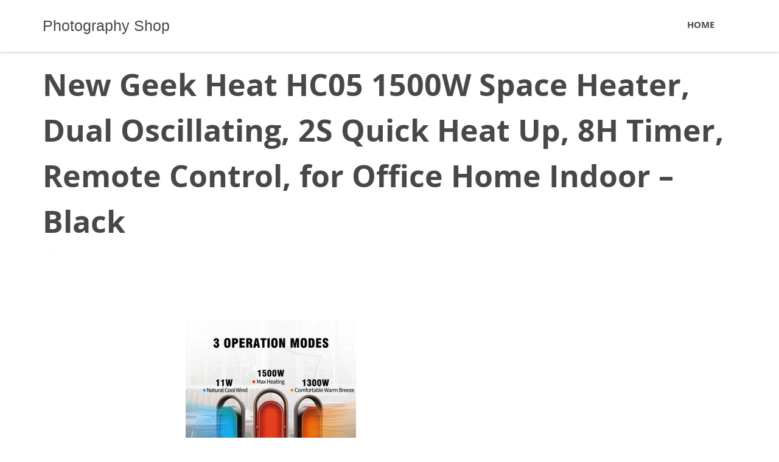

--- FILE ---
content_type: text/html; charset=UTF-8
request_url: https://www.fotolog.cl/new-geek-heat-hc05-1500w-space-heater-dual-oscillating-2s-quick-heat-up-8h-timer-remote-control-for-office-home-indoor-black/
body_size: 9323
content:
<!DOCTYPE html>
<html lang="en-US" itemscope itemtype="http://schema.org/WebSite">
<head>
<meta charset="UTF-8">
<meta name="viewport" content="width=device-width, initial-scale=1">
<link rel="profile" href="https://gmpg.org/xfn/11">
<link rel="pingback" href="https://www.fotolog.cl/xmlrpc.php">
<title>New Geek Heat HC05 1500W Space Heater, Dual Oscillating, 2S Quick Heat Up, 8H Timer, Remote Control, for Office Home Indoor &#8211; Black &#8211; Photography Shop</title>
<script type="text/javascript">
/* <![CDATA[ */
window.JetpackScriptData = {"site":{"icon":"https://i0.wp.com/www.fotolog.cl/wp-content/uploads/2020/08/cropped-0shop.png?w=64\u0026ssl=1","title":"Photography Shop","host":"unknown","is_wpcom_platform":false}};
/* ]]> */
</script>
<meta name='robots' content='max-image-preview:large' />
	<style>img:is([sizes="auto" i], [sizes^="auto," i]) { contain-intrinsic-size: 3000px 1500px }</style>
	<link rel='dns-prefetch' href='//www.fotolog.cl' />
<link rel='dns-prefetch' href='//secure.gravatar.com' />
<link rel='dns-prefetch' href='//stats.wp.com' />
<link rel='dns-prefetch' href='//v0.wordpress.com' />
<link rel="alternate" type="application/rss+xml" title="Photography Shop &raquo; Feed" href="https://www.fotolog.cl/feed/" />
<link rel="alternate" type="application/rss+xml" title="Photography Shop &raquo; Comments Feed" href="https://www.fotolog.cl/comments/feed/" />
<link rel="alternate" type="application/rss+xml" title="Photography Shop &raquo; New Geek Heat HC05 1500W Space Heater, Dual Oscillating, 2S Quick Heat Up, 8H Timer, Remote Control, for Office Home Indoor &#8211; Black Comments Feed" href="https://www.fotolog.cl/new-geek-heat-hc05-1500w-space-heater-dual-oscillating-2s-quick-heat-up-8h-timer-remote-control-for-office-home-indoor-black/feed/" />
<script type="text/javascript">
/* <![CDATA[ */
window._wpemojiSettings = {"baseUrl":"https:\/\/s.w.org\/images\/core\/emoji\/15.0.3\/72x72\/","ext":".png","svgUrl":"https:\/\/s.w.org\/images\/core\/emoji\/15.0.3\/svg\/","svgExt":".svg","source":{"concatemoji":"https:\/\/www.fotolog.cl\/wp-includes\/js\/wp-emoji-release.min.js?ver=6.7.4"}};
/*! This file is auto-generated */
!function(i,n){var o,s,e;function c(e){try{var t={supportTests:e,timestamp:(new Date).valueOf()};sessionStorage.setItem(o,JSON.stringify(t))}catch(e){}}function p(e,t,n){e.clearRect(0,0,e.canvas.width,e.canvas.height),e.fillText(t,0,0);var t=new Uint32Array(e.getImageData(0,0,e.canvas.width,e.canvas.height).data),r=(e.clearRect(0,0,e.canvas.width,e.canvas.height),e.fillText(n,0,0),new Uint32Array(e.getImageData(0,0,e.canvas.width,e.canvas.height).data));return t.every(function(e,t){return e===r[t]})}function u(e,t,n){switch(t){case"flag":return n(e,"\ud83c\udff3\ufe0f\u200d\u26a7\ufe0f","\ud83c\udff3\ufe0f\u200b\u26a7\ufe0f")?!1:!n(e,"\ud83c\uddfa\ud83c\uddf3","\ud83c\uddfa\u200b\ud83c\uddf3")&&!n(e,"\ud83c\udff4\udb40\udc67\udb40\udc62\udb40\udc65\udb40\udc6e\udb40\udc67\udb40\udc7f","\ud83c\udff4\u200b\udb40\udc67\u200b\udb40\udc62\u200b\udb40\udc65\u200b\udb40\udc6e\u200b\udb40\udc67\u200b\udb40\udc7f");case"emoji":return!n(e,"\ud83d\udc26\u200d\u2b1b","\ud83d\udc26\u200b\u2b1b")}return!1}function f(e,t,n){var r="undefined"!=typeof WorkerGlobalScope&&self instanceof WorkerGlobalScope?new OffscreenCanvas(300,150):i.createElement("canvas"),a=r.getContext("2d",{willReadFrequently:!0}),o=(a.textBaseline="top",a.font="600 32px Arial",{});return e.forEach(function(e){o[e]=t(a,e,n)}),o}function t(e){var t=i.createElement("script");t.src=e,t.defer=!0,i.head.appendChild(t)}"undefined"!=typeof Promise&&(o="wpEmojiSettingsSupports",s=["flag","emoji"],n.supports={everything:!0,everythingExceptFlag:!0},e=new Promise(function(e){i.addEventListener("DOMContentLoaded",e,{once:!0})}),new Promise(function(t){var n=function(){try{var e=JSON.parse(sessionStorage.getItem(o));if("object"==typeof e&&"number"==typeof e.timestamp&&(new Date).valueOf()<e.timestamp+604800&&"object"==typeof e.supportTests)return e.supportTests}catch(e){}return null}();if(!n){if("undefined"!=typeof Worker&&"undefined"!=typeof OffscreenCanvas&&"undefined"!=typeof URL&&URL.createObjectURL&&"undefined"!=typeof Blob)try{var e="postMessage("+f.toString()+"("+[JSON.stringify(s),u.toString(),p.toString()].join(",")+"));",r=new Blob([e],{type:"text/javascript"}),a=new Worker(URL.createObjectURL(r),{name:"wpTestEmojiSupports"});return void(a.onmessage=function(e){c(n=e.data),a.terminate(),t(n)})}catch(e){}c(n=f(s,u,p))}t(n)}).then(function(e){for(var t in e)n.supports[t]=e[t],n.supports.everything=n.supports.everything&&n.supports[t],"flag"!==t&&(n.supports.everythingExceptFlag=n.supports.everythingExceptFlag&&n.supports[t]);n.supports.everythingExceptFlag=n.supports.everythingExceptFlag&&!n.supports.flag,n.DOMReady=!1,n.readyCallback=function(){n.DOMReady=!0}}).then(function(){return e}).then(function(){var e;n.supports.everything||(n.readyCallback(),(e=n.source||{}).concatemoji?t(e.concatemoji):e.wpemoji&&e.twemoji&&(t(e.twemoji),t(e.wpemoji)))}))}((window,document),window._wpemojiSettings);
/* ]]> */
</script>
<style id='wp-emoji-styles-inline-css' type='text/css'>

	img.wp-smiley, img.emoji {
		display: inline !important;
		border: none !important;
		box-shadow: none !important;
		height: 1em !important;
		width: 1em !important;
		margin: 0 0.07em !important;
		vertical-align: -0.1em !important;
		background: none !important;
		padding: 0 !important;
	}
</style>
<link rel='stylesheet' id='wp-block-library-css' href='https://www.fotolog.cl/wp-includes/css/dist/block-library/style.min.css?ver=6.7.4' type='text/css' media='all' />
<link rel='stylesheet' id='mediaelement-css' href='https://www.fotolog.cl/wp-includes/js/mediaelement/mediaelementplayer-legacy.min.css?ver=4.2.17' type='text/css' media='all' />
<link rel='stylesheet' id='wp-mediaelement-css' href='https://www.fotolog.cl/wp-includes/js/mediaelement/wp-mediaelement.min.css?ver=6.7.4' type='text/css' media='all' />
<style id='jetpack-sharing-buttons-style-inline-css' type='text/css'>
.jetpack-sharing-buttons__services-list{display:flex;flex-direction:row;flex-wrap:wrap;gap:0;list-style-type:none;margin:5px;padding:0}.jetpack-sharing-buttons__services-list.has-small-icon-size{font-size:12px}.jetpack-sharing-buttons__services-list.has-normal-icon-size{font-size:16px}.jetpack-sharing-buttons__services-list.has-large-icon-size{font-size:24px}.jetpack-sharing-buttons__services-list.has-huge-icon-size{font-size:36px}@media print{.jetpack-sharing-buttons__services-list{display:none!important}}.editor-styles-wrapper .wp-block-jetpack-sharing-buttons{gap:0;padding-inline-start:0}ul.jetpack-sharing-buttons__services-list.has-background{padding:1.25em 2.375em}
</style>
<style id='classic-theme-styles-inline-css' type='text/css'>
/*! This file is auto-generated */
.wp-block-button__link{color:#fff;background-color:#32373c;border-radius:9999px;box-shadow:none;text-decoration:none;padding:calc(.667em + 2px) calc(1.333em + 2px);font-size:1.125em}.wp-block-file__button{background:#32373c;color:#fff;text-decoration:none}
</style>
<style id='global-styles-inline-css' type='text/css'>
:root{--wp--preset--aspect-ratio--square: 1;--wp--preset--aspect-ratio--4-3: 4/3;--wp--preset--aspect-ratio--3-4: 3/4;--wp--preset--aspect-ratio--3-2: 3/2;--wp--preset--aspect-ratio--2-3: 2/3;--wp--preset--aspect-ratio--16-9: 16/9;--wp--preset--aspect-ratio--9-16: 9/16;--wp--preset--color--black: #000000;--wp--preset--color--cyan-bluish-gray: #abb8c3;--wp--preset--color--white: #ffffff;--wp--preset--color--pale-pink: #f78da7;--wp--preset--color--vivid-red: #cf2e2e;--wp--preset--color--luminous-vivid-orange: #ff6900;--wp--preset--color--luminous-vivid-amber: #fcb900;--wp--preset--color--light-green-cyan: #7bdcb5;--wp--preset--color--vivid-green-cyan: #00d084;--wp--preset--color--pale-cyan-blue: #8ed1fc;--wp--preset--color--vivid-cyan-blue: #0693e3;--wp--preset--color--vivid-purple: #9b51e0;--wp--preset--gradient--vivid-cyan-blue-to-vivid-purple: linear-gradient(135deg,rgba(6,147,227,1) 0%,rgb(155,81,224) 100%);--wp--preset--gradient--light-green-cyan-to-vivid-green-cyan: linear-gradient(135deg,rgb(122,220,180) 0%,rgb(0,208,130) 100%);--wp--preset--gradient--luminous-vivid-amber-to-luminous-vivid-orange: linear-gradient(135deg,rgba(252,185,0,1) 0%,rgba(255,105,0,1) 100%);--wp--preset--gradient--luminous-vivid-orange-to-vivid-red: linear-gradient(135deg,rgba(255,105,0,1) 0%,rgb(207,46,46) 100%);--wp--preset--gradient--very-light-gray-to-cyan-bluish-gray: linear-gradient(135deg,rgb(238,238,238) 0%,rgb(169,184,195) 100%);--wp--preset--gradient--cool-to-warm-spectrum: linear-gradient(135deg,rgb(74,234,220) 0%,rgb(151,120,209) 20%,rgb(207,42,186) 40%,rgb(238,44,130) 60%,rgb(251,105,98) 80%,rgb(254,248,76) 100%);--wp--preset--gradient--blush-light-purple: linear-gradient(135deg,rgb(255,206,236) 0%,rgb(152,150,240) 100%);--wp--preset--gradient--blush-bordeaux: linear-gradient(135deg,rgb(254,205,165) 0%,rgb(254,45,45) 50%,rgb(107,0,62) 100%);--wp--preset--gradient--luminous-dusk: linear-gradient(135deg,rgb(255,203,112) 0%,rgb(199,81,192) 50%,rgb(65,88,208) 100%);--wp--preset--gradient--pale-ocean: linear-gradient(135deg,rgb(255,245,203) 0%,rgb(182,227,212) 50%,rgb(51,167,181) 100%);--wp--preset--gradient--electric-grass: linear-gradient(135deg,rgb(202,248,128) 0%,rgb(113,206,126) 100%);--wp--preset--gradient--midnight: linear-gradient(135deg,rgb(2,3,129) 0%,rgb(40,116,252) 100%);--wp--preset--font-size--small: 13px;--wp--preset--font-size--medium: 20px;--wp--preset--font-size--large: 36px;--wp--preset--font-size--x-large: 42px;--wp--preset--spacing--20: 0.44rem;--wp--preset--spacing--30: 0.67rem;--wp--preset--spacing--40: 1rem;--wp--preset--spacing--50: 1.5rem;--wp--preset--spacing--60: 2.25rem;--wp--preset--spacing--70: 3.38rem;--wp--preset--spacing--80: 5.06rem;--wp--preset--shadow--natural: 6px 6px 9px rgba(0, 0, 0, 0.2);--wp--preset--shadow--deep: 12px 12px 50px rgba(0, 0, 0, 0.4);--wp--preset--shadow--sharp: 6px 6px 0px rgba(0, 0, 0, 0.2);--wp--preset--shadow--outlined: 6px 6px 0px -3px rgba(255, 255, 255, 1), 6px 6px rgba(0, 0, 0, 1);--wp--preset--shadow--crisp: 6px 6px 0px rgba(0, 0, 0, 1);}:where(.is-layout-flex){gap: 0.5em;}:where(.is-layout-grid){gap: 0.5em;}body .is-layout-flex{display: flex;}.is-layout-flex{flex-wrap: wrap;align-items: center;}.is-layout-flex > :is(*, div){margin: 0;}body .is-layout-grid{display: grid;}.is-layout-grid > :is(*, div){margin: 0;}:where(.wp-block-columns.is-layout-flex){gap: 2em;}:where(.wp-block-columns.is-layout-grid){gap: 2em;}:where(.wp-block-post-template.is-layout-flex){gap: 1.25em;}:where(.wp-block-post-template.is-layout-grid){gap: 1.25em;}.has-black-color{color: var(--wp--preset--color--black) !important;}.has-cyan-bluish-gray-color{color: var(--wp--preset--color--cyan-bluish-gray) !important;}.has-white-color{color: var(--wp--preset--color--white) !important;}.has-pale-pink-color{color: var(--wp--preset--color--pale-pink) !important;}.has-vivid-red-color{color: var(--wp--preset--color--vivid-red) !important;}.has-luminous-vivid-orange-color{color: var(--wp--preset--color--luminous-vivid-orange) !important;}.has-luminous-vivid-amber-color{color: var(--wp--preset--color--luminous-vivid-amber) !important;}.has-light-green-cyan-color{color: var(--wp--preset--color--light-green-cyan) !important;}.has-vivid-green-cyan-color{color: var(--wp--preset--color--vivid-green-cyan) !important;}.has-pale-cyan-blue-color{color: var(--wp--preset--color--pale-cyan-blue) !important;}.has-vivid-cyan-blue-color{color: var(--wp--preset--color--vivid-cyan-blue) !important;}.has-vivid-purple-color{color: var(--wp--preset--color--vivid-purple) !important;}.has-black-background-color{background-color: var(--wp--preset--color--black) !important;}.has-cyan-bluish-gray-background-color{background-color: var(--wp--preset--color--cyan-bluish-gray) !important;}.has-white-background-color{background-color: var(--wp--preset--color--white) !important;}.has-pale-pink-background-color{background-color: var(--wp--preset--color--pale-pink) !important;}.has-vivid-red-background-color{background-color: var(--wp--preset--color--vivid-red) !important;}.has-luminous-vivid-orange-background-color{background-color: var(--wp--preset--color--luminous-vivid-orange) !important;}.has-luminous-vivid-amber-background-color{background-color: var(--wp--preset--color--luminous-vivid-amber) !important;}.has-light-green-cyan-background-color{background-color: var(--wp--preset--color--light-green-cyan) !important;}.has-vivid-green-cyan-background-color{background-color: var(--wp--preset--color--vivid-green-cyan) !important;}.has-pale-cyan-blue-background-color{background-color: var(--wp--preset--color--pale-cyan-blue) !important;}.has-vivid-cyan-blue-background-color{background-color: var(--wp--preset--color--vivid-cyan-blue) !important;}.has-vivid-purple-background-color{background-color: var(--wp--preset--color--vivid-purple) !important;}.has-black-border-color{border-color: var(--wp--preset--color--black) !important;}.has-cyan-bluish-gray-border-color{border-color: var(--wp--preset--color--cyan-bluish-gray) !important;}.has-white-border-color{border-color: var(--wp--preset--color--white) !important;}.has-pale-pink-border-color{border-color: var(--wp--preset--color--pale-pink) !important;}.has-vivid-red-border-color{border-color: var(--wp--preset--color--vivid-red) !important;}.has-luminous-vivid-orange-border-color{border-color: var(--wp--preset--color--luminous-vivid-orange) !important;}.has-luminous-vivid-amber-border-color{border-color: var(--wp--preset--color--luminous-vivid-amber) !important;}.has-light-green-cyan-border-color{border-color: var(--wp--preset--color--light-green-cyan) !important;}.has-vivid-green-cyan-border-color{border-color: var(--wp--preset--color--vivid-green-cyan) !important;}.has-pale-cyan-blue-border-color{border-color: var(--wp--preset--color--pale-cyan-blue) !important;}.has-vivid-cyan-blue-border-color{border-color: var(--wp--preset--color--vivid-cyan-blue) !important;}.has-vivid-purple-border-color{border-color: var(--wp--preset--color--vivid-purple) !important;}.has-vivid-cyan-blue-to-vivid-purple-gradient-background{background: var(--wp--preset--gradient--vivid-cyan-blue-to-vivid-purple) !important;}.has-light-green-cyan-to-vivid-green-cyan-gradient-background{background: var(--wp--preset--gradient--light-green-cyan-to-vivid-green-cyan) !important;}.has-luminous-vivid-amber-to-luminous-vivid-orange-gradient-background{background: var(--wp--preset--gradient--luminous-vivid-amber-to-luminous-vivid-orange) !important;}.has-luminous-vivid-orange-to-vivid-red-gradient-background{background: var(--wp--preset--gradient--luminous-vivid-orange-to-vivid-red) !important;}.has-very-light-gray-to-cyan-bluish-gray-gradient-background{background: var(--wp--preset--gradient--very-light-gray-to-cyan-bluish-gray) !important;}.has-cool-to-warm-spectrum-gradient-background{background: var(--wp--preset--gradient--cool-to-warm-spectrum) !important;}.has-blush-light-purple-gradient-background{background: var(--wp--preset--gradient--blush-light-purple) !important;}.has-blush-bordeaux-gradient-background{background: var(--wp--preset--gradient--blush-bordeaux) !important;}.has-luminous-dusk-gradient-background{background: var(--wp--preset--gradient--luminous-dusk) !important;}.has-pale-ocean-gradient-background{background: var(--wp--preset--gradient--pale-ocean) !important;}.has-electric-grass-gradient-background{background: var(--wp--preset--gradient--electric-grass) !important;}.has-midnight-gradient-background{background: var(--wp--preset--gradient--midnight) !important;}.has-small-font-size{font-size: var(--wp--preset--font-size--small) !important;}.has-medium-font-size{font-size: var(--wp--preset--font-size--medium) !important;}.has-large-font-size{font-size: var(--wp--preset--font-size--large) !important;}.has-x-large-font-size{font-size: var(--wp--preset--font-size--x-large) !important;}
:where(.wp-block-post-template.is-layout-flex){gap: 1.25em;}:where(.wp-block-post-template.is-layout-grid){gap: 1.25em;}
:where(.wp-block-columns.is-layout-flex){gap: 2em;}:where(.wp-block-columns.is-layout-grid){gap: 2em;}
:root :where(.wp-block-pullquote){font-size: 1.5em;line-height: 1.6;}
</style>
<link rel='stylesheet' id='qoob_custom_bootstrap-css' href='https://www.fotolog.cl/wp-content/themes/shopping/css/bootstrap.css?ver=6.7.4' type='text/css' media='all' />
<link rel='stylesheet' id='qoob-fonts-css' href='https://www.fotolog.cl/wp-content/themes/shopping/css/fonts/fonts.css?ver=6.7.4' type='text/css' media='all' />
<link rel='stylesheet' id='megafish-css' href='https://www.fotolog.cl/wp-content/themes/shopping/css/megafish.css?ver=6.7.4' type='text/css' media='all' />
<link rel='stylesheet' id='magnific-popup-css' href='https://www.fotolog.cl/wp-content/themes/shopping/css/magnific-popup.css?ver=6.7.4' type='text/css' media='all' />
<link rel='stylesheet' id='qoob-theme-style-css' href='https://www.fotolog.cl/wp-content/themes/shopping/style.css?ver=6.7.4' type='text/css' media='all' />
<link rel='stylesheet' id='blocks-css' href='https://www.fotolog.cl/wp-content/themes/shopping/css/blocks.css?ver=6.7.4' type='text/css' media='all' />
<link rel='stylesheet' id='qoob-social-icons-widget-css' href='https://www.fotolog.cl/wp-content/themes/shopping/inc/widgets/social_icons/social-icons-widget.css?ver=6.7.4' type='text/css' media='all' />
<script type="text/javascript" src="https://www.fotolog.cl/wp-includes/js/jquery/jquery.min.js?ver=3.7.1" id="jquery-core-js"></script>
<script type="text/javascript" src="https://www.fotolog.cl/wp-includes/js/jquery/jquery-migrate.min.js?ver=3.4.1" id="jquery-migrate-js"></script>
<script type="text/javascript" src="https://www.fotolog.cl/wp-content/themes/shopping/js/common.js?ver=6.7.4" id="qoob-theme-common-js"></script>
<link rel="https://api.w.org/" href="https://www.fotolog.cl/wp-json/" /><link rel="alternate" title="JSON" type="application/json" href="https://www.fotolog.cl/wp-json/wp/v2/posts/22582" /><link rel="EditURI" type="application/rsd+xml" title="RSD" href="https://www.fotolog.cl/xmlrpc.php?rsd" />
<meta name="generator" content="WordPress 6.7.4" />
<link rel="canonical" href="https://www.fotolog.cl/new-geek-heat-hc05-1500w-space-heater-dual-oscillating-2s-quick-heat-up-8h-timer-remote-control-for-office-home-indoor-black/" />
<link rel='shortlink' href='https://wp.me/p7RcrD-5Se' />
<link rel="alternate" title="oEmbed (JSON)" type="application/json+oembed" href="https://www.fotolog.cl/wp-json/oembed/1.0/embed?url=https%3A%2F%2Fwww.fotolog.cl%2Fnew-geek-heat-hc05-1500w-space-heater-dual-oscillating-2s-quick-heat-up-8h-timer-remote-control-for-office-home-indoor-black%2F" />
<link rel="alternate" title="oEmbed (XML)" type="text/xml+oembed" href="https://www.fotolog.cl/wp-json/oembed/1.0/embed?url=https%3A%2F%2Fwww.fotolog.cl%2Fnew-geek-heat-hc05-1500w-space-heater-dual-oscillating-2s-quick-heat-up-8h-timer-remote-control-for-office-home-indoor-black%2F&#038;format=xml" />
	<style>img#wpstats{display:none}</style>
		<style type="text/css">.recentcomments a{display:inline !important;padding:0 !important;margin:0 !important;}</style>
<!-- Jetpack Open Graph Tags -->
<meta property="og:type" content="article" />
<meta property="og:title" content="New Geek Heat HC05 1500W Space Heater, Dual Oscillating, 2S Quick Heat Up, 8H Timer, Remote Control, for Office Home Indoor &#8211; Black" />
<meta property="og:url" content="https://www.fotolog.cl/new-geek-heat-hc05-1500w-space-heater-dual-oscillating-2s-quick-heat-up-8h-timer-remote-control-for-office-home-indoor-black/" />
<meta property="og:description" content="Price: $41.99 Free Shipping" />
<meta property="article:published_time" content="2021-07-27T08:03:29+00:00" />
<meta property="article:modified_time" content="2021-07-27T08:03:29+00:00" />
<meta property="og:site_name" content="Photography Shop" />
<meta property="og:image" content="https://www.fotolog.cl/wp-content/uploads/2020/08/cropped-0shop.png" />
<meta property="og:image:width" content="512" />
<meta property="og:image:height" content="512" />
<meta property="og:image:alt" content="" />
<meta property="og:locale" content="en_US" />
<meta name="twitter:text:title" content="New Geek Heat HC05 1500W Space Heater, Dual Oscillating, 2S Quick Heat Up, 8H Timer, Remote Control, for Office Home Indoor &#8211; Black" />
<meta name="twitter:image" content="https://www.fotolog.cl/wp-content/uploads/2020/08/cropped-0shop-270x270.png" />
<meta name="twitter:card" content="summary" />

<!-- End Jetpack Open Graph Tags -->
<link rel="icon" href="https://www.fotolog.cl/wp-content/uploads/2020/08/cropped-0shop-32x32.png" sizes="32x32" />
<link rel="icon" href="https://www.fotolog.cl/wp-content/uploads/2020/08/cropped-0shop-192x192.png" sizes="192x192" />
<link rel="apple-touch-icon" href="https://www.fotolog.cl/wp-content/uploads/2020/08/cropped-0shop-180x180.png" />
<meta name="msapplication-TileImage" content="https://www.fotolog.cl/wp-content/uploads/2020/08/cropped-0shop-270x270.png" />

<style>
.n_precio{
max-width: 250px;
padding: 50px 5px 5px 5px;
-webkit-border-radius: 8px;
-moz-border-radius: 8px;
border-radius: 8px;
  color: #F60;
  display: block;
  font-family: Arial;
  font-size: 24px;
  font-weight: bold;
  1height: 65px;
  line-height: 28px;
  overflow: hidden;
  1padding-right: 400px;
  1position: absolute;
  1right: 300px;
  text-align: left;
  1top: 380px;
  max-width: 250px;
  padding-left:5px;
text-shadow:0px 0px 0 rgb(184,75,-42),1px 0px 0 rgb(145,36,-81), 2px 0px 0 rgb(107,-2,-119),3px 0px 2px rgba(0,0,0,0.35),3px 0px 1px rgba(0,0,0,0.5),0px 0px 2px rgba(0,0,0,.2);
 }
.n_botton{
padding: 0px 5px 50px 5px;
  color: black;
  display: block;
  font-family: Arial;
  font-size: 24px;
  font-weight: bold;
  overflow: hidden;
  right: 180px;
  
  padding-left:5px;

 }
.n_free{
padding: 5px;
  color: #1e458a;
  display: block;
  font-family: Arial;
  font-size: 24px;
  font-weight: bold;
  line-height: 28px;
  overflow: hidden;
  text-align: left;
  padding-left:5px;
text-shadow:0px 0px 0 rgb(145,36,-81), 1px 0px 0 rgb(68,-41,-158),2px 0px 1px rgba(0,0,0,0.05),2px 0px 1px rgba(0,0,0,0.5),0px 0px 1px rgba(0,0,0,.2);
 }
input[type=submit] .pagination a,.pagination span,html body  .button  {
font-size: 110%!important;
text-decoration: none!important;
cursor: pointer;
display: inline-block;
position: relative;
font-weight: bold;
-webkit-border-radius: 4px;
-moz-border-radius: 4px;
border-radius: 4px;
background: #ed9;
border: 1px solid #da6;
border-bottom-width: 2px;
color: #000!important;
padding: .75em 1.3em;
}
.button.azul,.button.usar{
background-color:#0066a0;border-color:#049;color:#fff!important;text-shadow:.1em .1em .0em #027}
.button.azul:active,.button.usar:active,.button.azul:hover,.button.usar:hover{background-color:#4b89dc!important}
</style>



	
	
</head>

<body data-rsssl=1 class="post-template-default single single-post postid-22582 single-format-standard group-blog">
<div class="loader-wrap"></div>
<div class="loader">
	<span></span>
	<span></span>
	<span></span>
	<span></span>
</div>
<div id="page" class="site">
	<a class="skip-link screen-reader-text" href="#main">Skip to content</a>

	<header id="masthead" class="site-header" role="banner">
		<div class="container">
			<div class="site-branding">
								<h2 class="site-title"><a href="https://www.fotolog.cl/" rel="home">Photography Shop</a></h2>
			</div><!-- .site-branding -->
			<button id="mobile-menu-button">
				<span class="icon">
					<i class="line"></i>
					<i class="line"></i>
					<i class="line"></i>
				</span>
				<strong class="screen-reader-text">Menu</strong>
			</button>
			<nav id="site-navigation" class="main-navigation" role="navigation">
				<div class="menu-menu-1-container"><ul id="menu" class="sf-menu list-style-none"><li id="menu-item-53" class="menu-item menu-item-type-custom menu-item-object-custom menu-item-home menu-item-53"><a href="https://www.fotolog.cl/"><span>Home</span></a></li>
</ul></div>			</nav><!-- #site-navigation -->
		</div>

	</header><!-- #masthead -->
	<div id='mmenu-wrap'>
		<!-- <div class="container"></div> -->
	</div>
	<div id="content" class="site-content">
<div class="xxxentry-thumbnail-full" style="background-image: url()">
<div class="container">
		<div class="row">
			<adiv class="col-lg-12">
				<h1>New Geek Heat HC05 1500W Space Heater, Dual Oscillating, 2S Quick Heat Up, 8H Timer, Remote Control, for Office Home Indoor &#8211; Black</h1>
				<div class="entry-meta">
					<span class="posted-on"><i class="time-icon" aria-hidden="true"></i><a href="https://www.fotolog.cl/2021/07/" rel="bookmark">July 27, 2021</a></span>				</div>
			</adiv>
		</div>
	</div>
</div>
<div class="container">
	<div id="primary" class="content-area sidebar-off col-lg-12">

		<main id="main" class="site-main" role="main">

		<article id="post-22582" class="single-post-template no-side-bar post-22582 post type-post status-publish format-standard hentry category-uncategorized">
	<div class="entry-content">
		<div>
<div><a target="_blank" rel="nofollow" href="https://www.fotolog.cl/irto/https://shareasale.com/r.cfm?b=830602&amp;u=998597&amp;m=38812&amp;urllink=https%3A%2F%2Fwww.geekbuying%2Ecom%2Fitem%2FGeek%2DHeat%2DHC05%2D1500W%2DSpace%2DHeater%2D%2DQuick%2DHeat%2DUp%2DBlack%2D462685%2Ehtml" target="_blank" rel="noopener noreferrer nofollow"><br /><img decoding="async" src="//img.gkbcdn.com/p/2021-07-27/-Only-support-Drop-Shipping--Geek-Heat-HC05-1500W-Space-Heater--Dual-Oscillating--2S-Quick-Heat-Up--8H-Timer--Remote-Control--Portable-Heater-Fan-for-Office-Home-Indoor-462685-3._w280_.jpg" alt=" " border="0" />  </a> </div>
<div>
<div>
<div class="n_precio">
<p><strong>Price:</strong> <br />$41.99</p>
</div>
<div class="n_free"> Free Shipping</div>
</p></div>
<p>  <span id="more-22582"></span></p>
<div class="n_botton"><a target="_blank" rel="nofollow" href="https://www.fotolog.cl/irto/https://shareasale.com/r.cfm?b=830602&amp;u=998597&amp;m=38812&amp;urllink=https%3A%2F%2Fwww.geekbuying%2Ecom%2Fitem%2FGeek%2DHeat%2DHC05%2D1500W%2DSpace%2DHeater%2D%2DQuick%2DHeat%2DUp%2DBlack%2D462685%2Ehtml" class="button azul" target="_blank" rel="noopener noreferrer nofollow">Buy Now </a>  </div>
<div>
<div>
<h2>Highlights</h2>
<p>Keep any room in your home cozy and warm with this tower ceramic heater that delivers wider heat coverage.</p>
<p>2 heating settings with fan only function for simple operation.</p>
<p>Overheat protection system prevents unsafe heat temperature.</p>
<p>Features 4-hour timer settings and LED indicator light.</p>
<p>With soft-touch control panel and convenient carry handle.</p>
<p>&#xA0;<img decoding="async" class="product_lazy" src="//img.gkbcdn.com/s3/d/202107/b38cc838-de87-4823-902c-56815f4eabf0.jpg" alt="Geek Heat HC05 1500W Space Heater, Dual Oscillating, 2S Quick Heat Up, 8H Timer, Remote Control, for Office Home Indoor - Black"><img decoding="async" class="product_lazy" src="//img.gkbcdn.com/s3/d/202107/7c7fc4e6-0547-489b-8c9e-793bfdc4df54.jpg" alt="Geek Heat HC05 1500W Space Heater, Dual Oscillating, 2S Quick Heat Up, 8H Timer, Remote Control, for Office Home Indoor - Black"><img decoding="async" class="product_lazy" src="//img.gkbcdn.com/s3/d/202107/c315add1-ff1e-4278-b3cb-55ec4f12209f.jpg" alt="Geek Heat HC05 1500W Space Heater, Dual Oscillating, 2S Quick Heat Up, 8H Timer, Remote Control, for Office Home Indoor - Black"><img decoding="async" class="product_lazy" src="//img.gkbcdn.com/s3/d/202107/5949a02c-a99a-4ec2-ae79-915beb349a75.jpg" alt="Geek Heat HC05 1500W Space Heater, Dual Oscillating, 2S Quick Heat Up, 8H Timer, Remote Control, for Office Home Indoor - Black"><img decoding="async" class="product_lazy" src="//img.gkbcdn.com/s3/d/202107/525bf246-f27c-4874-b9e7-1809e91f2c4d.jpg" alt="Geek Heat HC05 1500W Space Heater, Dual Oscillating, 2S Quick Heat Up, 8H Timer, Remote Control, for Office Home Indoor - Black"></p>
<h2>Specification</h2>
<table border="1" cellpadding="5" cellspacing="0" class="jbEidtTable" style="border-collapse:collapse;width:1000px">
<tbody>
<tr>
<td height="50" style="text-align:left"><b>General</b></td>
<td style="text-align:left">
<p>Type:&#xA0;Heater<br />
            Color: Black</p>
</td>
</tr>
<tr>
<td><strong>Product Details</strong></td>
<td>
<p>Power: 1500W&#xA0;</p>
</td>
</tr>
<tr>
<td><strong>Dimensions&amp;Weight</strong></td>
<td>
<p>Package Dimension:&#xA0;21.79&#xA0;*&#xA0;21.79&#xA0;*&#xA0;53.49&#xA0;cm<br />
            Package&#xA0;Weight: 2.99kg</p>
</td>
</tr>
</tbody>
</table>
<p>&#xA0;</p>
<p>                        $(&#8220;#Description img.product_lazy&#8221;).lazyload({<br />
                            effect: &#8220;fadeIn&#8221;,<br />
                            threshold: 240,<br />
                            event: &#8220;scroll&#8221;<br />
                        });</p></div>
</div>
<div><a target="_blank" rel="nofollow" href="https://www.fotolog.cl/irto/https://shareasale.com/r.cfm?b=830602&amp;u=998597&amp;m=38812&amp;urllink=https%3A%2F%2Fwww.geekbuying%2Ecom%2Fitem%2FGeek%2DHeat%2DHC05%2D1500W%2DSpace%2DHeater%2D%2DQuick%2DHeat%2DUp%2DBlack%2D462685%2Ehtml" class="button azul" target="_blank" rel="noopener noreferrer nofollow">Buy Now </a>  </div>
</div>
	</div><!-- .entry-content -->

	<footer class="entry-footer">
			</footer><!-- .entry-footer -->
</article><!-- #post-## -->

<div id="comments" class="comments-area">
	<div class="comments-main-content">
		<div id="respond" class="comment-respond">
		<h3 id="reply-title" class="comment-reply-title">Leave a Comment <small><a rel="nofollow" id="cancel-comment-reply-link" href="/new-geek-heat-hc05-1500w-space-heater-dual-oscillating-2s-quick-heat-up-8h-timer-remote-control-for-office-home-indoor-black/#respond" style="display:none;">Cancel reply</a></small></h3><p class="must-log-in">You must be <a href="https://www.fotolog.cl/wp-login.php?redirect_to=https%3A%2F%2Fwww.fotolog.cl%2Fnew-geek-heat-hc05-1500w-space-heater-dual-oscillating-2s-quick-heat-up-8h-timer-remote-control-for-office-home-indoor-black%2F">logged in</a> to post a comment.</p>	</div><!-- #respond -->
		</div>
</div><!-- #comments -->

		</main><!-- #main -->
	</div><!-- #primary -->
	</div><!-- .container -->

	</div><!-- #content -->

	<footer id="colophon" class="site-footer" role="contentinfo">
		<div class="site-info container">
								</div><!-- .site-info -->
	</footer><!-- #colophon -->
</div><!-- #page -->

<script type="importmap" id="wp-importmap">
{"imports":{"@wordpress\/interactivity":"https:\/\/www.fotolog.cl\/wp-includes\/js\/dist\/script-modules\/interactivity\/index.min.js?ver=907ea3b2f317a78b7b9b"}}
</script>
<script type="module" src="https://www.fotolog.cl/wp-content/plugins/jetpack/jetpack_vendor/automattic/jetpack-forms/src/contact-form/../../dist/modules/form/view.js?ver=14.8" id="jp-forms-view-js-module"></script>
<link rel="modulepreload" href="https://www.fotolog.cl/wp-includes/js/dist/script-modules/interactivity/index.min.js?ver=907ea3b2f317a78b7b9b" id="@wordpress/interactivity-js-modulepreload"><script type="application/json" id="wp-script-module-data-@wordpress/interactivity">
{"config":{"jetpack/form":{"error_types":{"is_required":"This field is required.","invalid_form_empty":"The form you are trying to submit is empty.","invalid_form":"Please fill out the form correctly."}}}}
</script>
<script type="text/javascript" src="https://www.fotolog.cl/wp-content/themes/shopping/js/skip-link-focus-fix.js?ver=6.7.4" id="qoob-theme-skip-link-focus-fix-js"></script>
<script type="text/javascript" src="https://www.fotolog.cl/wp-includes/js/imagesloaded.min.js?ver=5.0.0" id="imagesloaded-js"></script>
<script type="text/javascript" src="https://www.fotolog.cl/wp-includes/js/hoverIntent.min.js?ver=1.10.2" id="hoverIntent-js"></script>
<script type="text/javascript" src="https://www.fotolog.cl/wp-content/themes/shopping/js/superfish.js?ver=6.7.4" id="superfish-js"></script>
<script type="text/javascript" src="https://www.fotolog.cl/wp-content/themes/shopping/js/navigation.js?ver=6.7.4" id="qoob-theme-navigation-js"></script>
<script type="text/javascript" src="https://www.fotolog.cl/wp-includes/js/masonry.min.js?ver=4.2.2" id="masonry-js"></script>
<script type="text/javascript" src="https://www.fotolog.cl/wp-content/themes/shopping/js/jquery.magnific-popup.js?ver=6.7.4" id="magnific-popup-js"></script>
<script type="text/javascript" src="https://www.fotolog.cl/wp-includes/js/comment-reply.min.js?ver=6.7.4" id="comment-reply-js" async="async" data-wp-strategy="async"></script>
<script type="text/javascript" id="jetpack-stats-js-before">
/* <![CDATA[ */
_stq = window._stq || [];
_stq.push([ "view", JSON.parse("{\"v\":\"ext\",\"blog\":\"116113577\",\"post\":\"22582\",\"tz\":\"0\",\"srv\":\"www.fotolog.cl\",\"j\":\"1:14.8\"}") ]);
_stq.push([ "clickTrackerInit", "116113577", "22582" ]);
/* ]]> */
</script>
<script type="text/javascript" src="https://stats.wp.com/e-202604.js" id="jetpack-stats-js" defer="defer" data-wp-strategy="defer"></script>
</body>
</html>


--- FILE ---
content_type: text/css
request_url: https://www.fotolog.cl/wp-content/themes/shopping/css/blocks.css?ver=6.7.4
body_size: 15809
content:

/*--------------------------------------------------------------
## 404
--------------------------------------------------------------*/
.content-404 {
	text-align: center;
}

.content-404 .main-block-404 {
	margin-top: 21.3rem;
}

.text-404 > h1 {
	color: #73808c;
	text-transform: uppercase;
	margin-bottom: 0;
}

.button-404 {
	text-align: center;
	margin-top: 4.6rem;
	margin-bottom: 21.3rem;
}

@media (min-width: 971px) {
	.text-404 > h1 {
		margin-top: 8.8rem;
	}
}

@media (max-width: 531px) {
	.row .text-404 {
		margin-top: -10rem;
	}
	
	.row .button-404 .btn {
		max-width: 336px;
	}
}
/*--------------------------------------------------------------
# Call to action
--------------------------------------------------------------*/

.call-to-action {
	padding-top: 10.5rem;
	padding-bottom: 14.0rem;

}
.call-to-action img {
	margin-top: 15px;
}
.call-to-action .text {
	padding-top: 5px;
	padding-left: 30px;
}
.call-to-action .header-block {
	text-align: center;
	/*margin-bottom: 40px;*/
	text-transform: uppercase;
	line-height: 1.42;
}

.call-to-action .btn-action {
	display: inline-block;
	margin-top: 5px;
}

/*--------------------------------------------------------------
# Call to action bg
--------------------------------------------------------------*/

.call-to-action-bg {
	padding-top: 10.5rem;
	padding-bottom: 14.0rem;
	text-align: center;
	background-repeat: no-repeat;
	background-size: cover;
	overflow: hidden;
	position: relative;
}

.call-to-action-bg .background-block {
	display: block;
	width: 100%;
	height: 100%;
	position: absolute;
	top: 0;
	left: 0;
	z-index: -1;
	background-repeat: no-repeat;
    background-size: cover;
}

.call-to-action-bg .background-block.parallax {
	width: 100vw;
	height: 100vh;
}

.call-to-action-bg .header-block {
	text-transform: uppercase;
	color: #fff;
}
.call-to-action-bg .header-desc {
	color: #fff;
}
.call-to-action-bg .btn-action {
	display: inline-block;
	margin: auto;
	margin-top: 105px;
}

.action-overlay {
  position: relative;
}

.action-overlay:before{
  position: absolute;
  content:" ";
  top:0;
  left:0;
  width:100%;
  height:100%;
  display: block;
  z-index:0;
  background-color: rgba(0,0,0,0.4);
}

@media (max-width: 531px) { 
	.call-to-action-bg {
 		padding-top: 3.9rem;
    	padding-bottom: 7.1rem;
 	}
 	.call-to-action-bg .btn-action {
 		width: 25.9rem;
		padding: 2.5rem 3.5rem;
		margin-top: 10px;
 	}
}

/*--------------------------------------------------------------
# Call to action bg v2
--------------------------------------------------------------*/
/*OpenSans-ExstraBold*/
.call-to-action-bg.ver-two.action-overlay:before {
	background-color: rgba(0,0,0,0.7);
}

.call-to-action-bg.ver-two .btn {
	border: 3px solid !important;
	margin-top: 35px;
}

@media (max-height: 767px) and (max-width: 768px) {
	.call-to-action-bg .header-desc {
		text-align: left;
		padding-left: 1.8rem;
	}
}
/*--------------------------------------------------------------
# Call to action bg
--------------------------------------------------------------*/

.call-to-action-no-img{
	padding-top: 10.5rem;
	padding-bottom: 14.0rem;
}

.call-to-action-no-img .header-block {
	text-transform: uppercase;
	text-align: center;
	line-height: 7.1rem;
    margin-bottom: 2.1rem;
}

.call-to-action-no-img .btn-action {
	display: inline-block;
	margin: auto;
	margin-top: 5px;
}

/*--------------------------------------------------------------
# contact
--------------------------------------------------------------*/

.contact {
    padding: 6.2rem 0 10.8rem;
}

.contact .header-block {
    text-align: center;
    margin-bottom: 8.9rem;
}

.contact form input[type="text"],
.contact form input[type="email"],
.contact form button[type="submit"],
.contact form textarea {
    width: 100%;
}

.contact form textarea {
    height: 24.4rem;
}

.contact form {
    margin: 0 6.1rem 0 0;
}

.contact .form-group {
    margin-bottom: 0.5rem;
}

.contact form button[type="submit"] {
    margin-top: 0.3rem;
}

@-moz-document url-prefix() {
    .contact form button[type="submit"] {
        margin-top: 0.9rem;
    }
}

.contact .map {
    border: 0;
    height: 33.0rem;
    width: 100%;
}

.contact .block-contacts {
    background-color: #0084ff;
    color: #fff;
    border-radius: 1.5rem;
    font-size: 1.6rem;
    padding: 3.5rem 5.8rem;
    margin-bottom: 1.5rem;
}

.contact .block-contacts .e-mail {
    margin-bottom: 1.2rem;
}

.contact .block-contacts .address p {
    margin-bottom: 1.2rem;
    line-height: 3.2rem;
}

.contact .block-contacts .address p:last-child {
    margin-bottom: 0;
}

.contact .map-container {
    position: relative;
    height: 100%;
    width: 100%;
    border-radius: 1.5rem;
    overflow: hidden;
}

/* form thank you */

.form-thank-you {
    display: none;
}

.form-group.error {
    position: relative;
}

.form-group.error .error-text {
    font-size: 1.4rem;
    font-weight: bold;
    position: absolute;
    top: -4.3rem;
    right: 0;
    background-color: #FF0060;
    color: #fff;
    padding-left: 1.6rem;
    padding-right: 1.6rem;
    border-radius: 1rem;
}

.form-group.error.textarea .error-text {
    top: 26.2rem;
    z-index: 1;
}

.form-group.error .error-text:after {
    top: 100%;
    left: 50%;
    content: " ";
    height: 0;
    width: 0;
    position: absolute;
    border: solid transparent;
    border-color: rgba(255, 0, 96, 0);
    pointer-events: none;
    border-top-color: #FF0060;
    border-width: 0.5rem;
    margin-left: -0.5rem;
}

.form-group.error.textarea .error-text:after {
    top: -30%;
    left: 50%;
    -webkit-transform: rotate(180deg);
    -moz-transform: rotate(180deg);
    -o-transform: rotate(180deg);
    -ms-transform: rotate(180deg);
    transform: rotate(180deg);
}

.form-group.error:after {
    content: "*";
    display: block;
    width: .5rem;
    height: .5rem;
    position: absolute;
    top: .4rem;
    right: 1.8rem;
    color: #FF0060;
    font-weight: bold;
    font-size: 1.7rem;
}

.form-group.error.left-padding .error-text {
    right: .7rem;
}

.form-group.error.right-padding:after {
    right: 1.5rem;
}

@media (max-width: 1249px) {
    .form-group.error.left-padding .error-text {
        right: 0;
    }

    .form-group.error:after {
        right: 1.5rem;
    }
}

@media (max-width: 1199px) {
    .contact form {
        margin: 0 0 2.0rem 0;
    }
}

/*RESPONSE ON SENDING*/
.send-response {
    padding-top: 17.3rem;
    padding-bottom: 17.3rem;
    text-align: center;
    font-family: "OpenSans-Bold";
    text-transform: uppercase;
}

.send-response-error {
    color: #FF176C;
}

.send-response-success {
    color: #0084FF;
}

.send-response-image {
    display: block;
    width: 7.4rem;
    height: 5.7rem;
    margin: auto;
    margin-bottom: 1rem;
    background-position: center;
    background-repeat: no-repeat;
}

.send-response-error .send-response-image {
    background-image: url('../images/msg_error.png');
}

.send-response-success .send-response-image {
    background-image: url('../images/msg_success.png');
}

/*--------------------------------------------------------------
# contact fluid
--------------------------------------------------------------*/

.contact-fluid {
	padding: 6.2rem 0 10.8rem;
}

.contact-fluid .header-block {
	text-align: center;
	margin-bottom: 8.9rem;
}

.contact-fluid form input[type="text"],
.contact-fluid form input[type="email"],
.contact-fluid form button[type="submit"],
.contact-fluid form textarea {
	width: 100%;
}

.contact-fluid form textarea {
	height: 25.1rem;
}

.contact-fluid .form-group {
	margin-bottom: 0.5rem;
	padding: 0;
}

.contact-fluid form button[type="submit"] {
	margin-top: 1.1rem;
}

.contact-fluid .map {
	border: 0;
	height: 60rem;
	width: 100%;
}

.contact-fluid .block-contacts {
	background-color: #0084ff;
	color: #fff;
	border-radius: 1.5rem;
	font-size: 1.6rem;
	padding: 5.4rem 5.8rem 4.1rem;
	margin-top: 6.4rem;
	margin-bottom: 2.1rem;
}

.contact-fluid .block-contacts .e-mail {
	margin-bottom: 1.2rem;
}

.contact-fluid .block-contacts .address p {
    margin-bottom: 1.2rem;
    line-height: 2.4rem;
}

.contact-fluid .block-contacts .address p:last-child {
	margin-bottom: 0;
}

.contact-fluid .map-container {
  position: relative;
  height: 100%;
  width: 100%;
  padding: 0;
  overflow: hidden;
}


@media (min-width: 992px) {
	.contact-fluid .left-padding {
		padding-right:0.6rem;
	}

	.contact-fluid .right-padding {
		margin-left: -0.138297872340425%;
		*margin-left: -0.13191489361702%;
		padding-left:0.6rem;
	}

	.contact-fluid .right-padding:first-child {
		margin-left: -0.11063829787234%;
		*margin-left: -0.104255319148938%;
	}
}

@media (max-width: 531px) {
	.contact-fluid .header-block {
	    margin-bottom: 1.7rem;
	}

	.contact-info-block {
		padding-left: 25px;
    	padding-right: 25px;
	}
}

/*--------------------------------------------------------------
# contact no map
--------------------------------------------------------------*/
.contact-fluid.no-map {
	padding: 10.2rem 0 13.8rem;
}
.contact-fluid.no-map .header-block {
	margin-bottom: 8.7rem;
}
.contact-fluid.no-map form button[type="submit"] {
    margin-top: 0.4rem;
}
.contact-button {
	padding: 0;
}
@media (max-width: 769px) { 
	.contact-fluid.no-map {
		padding: 4rem 0 6rem;
	}
	.contact-fluid.no-map .header-block {
    	margin-bottom: 2.7rem;
	}
}

@media (max-width: 480px) {
	.contact-info-block {
    	padding-left: 1.7rem;
    	padding-right: 1.9rem;
	}

}
/*--------------------------------------------------------------
# Counter
--------------------------------------------------------------*/
.counter-block {
	padding: 5.03rem 0;
}
.counter-block .next-row:last-child {
	float: none;
}

.counter-item {
	margin: 6.97rem 0;
    text-align: center;
    line-height: 1.1;
}

.counter-icon,
.counter-title {
	color: #999;
}

.counter-icon {
	font-size: 5rem;
}

.counter-count span {
	font-size: 5rem;
	font-family: "OpenSans-Bold", sans-serif;
	color: #484848;
}

.counter-title {
	text-transform: uppercase;
	font-family: "OpenSans-Light", sans-serif;
	margin-bottom: .5rem;
}

/*--------------------------------------------------------------
# Counter circle
--------------------------------------------------------------*/
.progressbar-block-circle.counter-circle .progress-precents {
    color: #484848;
}

.progressbar-block-circle .progressbar-text {
	position: absolute !important;
    left: 50% !important;
    top: 20% !important;
    padding: 0px !important;
    margin: 0px !important;
    transform: none !important;
    color: rgb(147, 148, 151) !important;
    width: 220px !important;
    margin-left: -110px !important;
}

.progressbar-block-circle .progress-precents {
	top: 0 !important;
}

.progressbar-block-circle .progress-title {
    top: 0 !important;
}
/*--------------------------------------------------------------
# Download block
--------------------------------------------------------------*/
.download-block {
    padding-top: 10.5rem;
    padding-bottom: 14rem;
}
.download-block h1,
.download-block h6 {
    text-align: center;
}
.download-block h1 {
    text-transform: uppercase;
}
.download-block iframe {
    border: 0;
    overflow: hidden;
}
.download-block h6 {
    font-size: 1.8rem;
    color: #484848;
    font-family: "OpenSans-Regular", sans-serif;
    font-weight: normal;
}
.download-block .btn-action {
    margin-top: 2rem;
    width: 100%;
}
.download-block .btn-action.disabled {
    pointer-events: none;
}
.download-block .box-wrap {
    padding-left: 5.7rem;
    margin-bottom: 8.1rem;
    overflow: hidden;
}
.download-block .box-wrap li {
    width: 31.2rem;
    float: left;
    margin-right: 4.0rem;
    margin-top: 4.7rem;
}
.download-block .box-wrap .release {
    background: #0084ff;
}
.download-block .box-wrap .comingsoon {
    background: #d0d0d0;
}
.download-block .box-wrap .block-image {
    text-align: center;
    width: 31.2rem;
    height: 24.4rem;
    line-height: 24.4rem;
    border-radius: 1.5rem;
}
.download-block .box-wrap .block-image img {
    vertical-align: middle;
}

.download-block .github-sourse {
    text-align: center;
}
.download-block .github-sourse h3 {
    text-transform: uppercase;
    font-size: 5rem;
    margin-bottom: 51px;
}
.download-block .github-sourse .github-logo img {
    margin-right: 3.2rem;
    margin-top: 0.8rem;
}

@media (max-width: 768px) { 
    .download-block .box-wrap {
        padding-left: 1.7rem;
    }
    .download-block .box-wrap li {
        margin-right: 3rem;
    }
    .download-block .box-wrap li:nth-child(even){
        margin-right: 0;
    }
}
@media (max-width: 541px) { 
        
    .download-block {
         padding-top: 3.9rem;
         padding-bottom: 7rem;
    }
    .download-block .box-wrap {
        padding-left: 2rem;
        margin-bottom: 0;
    }
    .download-block h6 {
        text-align: left;
        padding-left: 18px;
    }
    .download-block .box-wrap li {
        float: none;
        width: 100%;
        padding-right: 20px;
    }

    .download-block .box-wrap .block-image {
        width: 100%;
    }
    .download-block .btn-action {
        padding-left: 1rem;
        padding-right: 1rem;
    }
    .download-block .github-sourse h3 {
        font-size: 3.6rem;
        text-align: left;
        padding-left: 1.9rem;
        margin-top: 0.5rem;
        margin-bottom: 28px;
    }

    .download-block .github-star,
    .download-block .github-fork {
        float: right;
        margin-bottom: .8rem;
    }
    .download-block .github-fork {
        margin-right: 2px;
    }
    .download-block .github-logo {
        float: left;
        margin-left: 21px;
        width: 63px;
        margin-top: -9px;
    }
    .download-block .github-sourse .github-logo img {
        margin-right: 0;
    }
}

@media only screen and (min-device-width : 768px)  and (max-device-width : 1024px) and (orientation : landscape) {
    .download-block .box-wrap {
        padding-left: 18px;
    } 
    .download-block .box-wrap .clearfix {
        display: none;
    }
    .download-block .box-wrap li {
        width: 27.2rem;
    }
    .download-block .box-wrap li:nth-child(3n) {
        margin-right: 0 !important;
    }
    .download-block .box-wrap li a {
        padding: 2.4rem 0;
    }
    .download-block .box-wrap .block-image {
        width: 27.2rem;
    }
}


/*--------------------------------------------------------------
# Faq accordion
--------------------------------------------------------------*/
.faq-accordion {
	padding: 14.0rem 0;
	background-repeat: no-repeat;
	background-size: cover;
	overflow: hidden;
	position: relative;
}

.faq-accordion .background-block {
	display: block;
	width: 100%;
	height: 100%;
	position: absolute;
	top: 0;
	left: 0;
	z-index: -1;
	background-repeat: no-repeat;
    background-size: cover;
}

.faq-accordion .background-block.parallax {
	width: 100vw;
	height: 100vh;
}

.faq-accordion .header-block {
	text-align: center;
	color: #fff;
    margin: 1.7rem 0 5.22rem;
}

.faq-accordion.action-overlay {
  position: relative;
}

.faq-accordion.action-overlay:before{
  position: absolute;
  content:" ";
  top:0;
  left:0;
  width:100%;
  height:100%;
  display: block;
  z-index:0;
  background-color: rgba(0,0,0,0.4);
}

.faq-accordion .accordion-toggle,
.faq-accordion .accordion-toggle:focus  {
	outline: none;
}

.faq-accordion .panel-title {
	font-family: 'OpenSans-Semibold';
	font-size: 1.8rem;
	margin-left: 5.6rem;
	margin-right: 6.5rem;
	padding: 0.3rem 0;
}

.faq-accordion .panel {
	margin-bottom: 0.5rem;
}

.faq-accordion .panel-heading[aria-expanded="false"] .indicator {
	margin-top: -3.3rem;
	top: 50%;
}

/* Blue */
.faq-accordion .blue .panel-heading {
	cursor: pointer;
	position: relative;
	border: solid 0.2rem #ffffff;
	background-color: #0084ff;
   	border-top-left-radius: 10rem;
    border-top-right-radius: 10rem;
   	border-bottom-left-radius: 10rem;
    border-bottom-right-radius: 10rem;
}

.faq-accordion .blue .panel-heading[aria-expanded="true"] {
    background-color: #dbdbdb;
    margin-top: 1rem;
   	border-top-left-radius: 4rem;
    border-top-right-radius: 4rem;
   	border-bottom-left-radius: 0;
    border-bottom-right-radius: 0;
}

.faq-accordion .blue .panel-heading[aria-expanded="true"] .panel-title a {
	color: #484848;
}


.faq-accordion .blue .panel-title a {
	color: #fff;
	text-decoration: none;
}


.faq-accordion .blue .panel-collapse {
	overflow: hidden;
	background-color: #fff;
	margin-bottom: 1rem;
   	border-bottom-left-radius: 4rem;
    border-bottom-right-radius: 4rem;
}

.faq-accordion .blue .indicator {
	position: absolute;
	top: 0;
	right: 0;
	display: block;
    height: 6.6rem;
    width: 6.6rem;
	border-radius: 10rem;
	background: transparent url(../images/plus.png) no-repeat center center;
}

.faq-accordion .blue .indicator:hover {
	background-color: #0062be;
}

.faq-accordion .blue .panel-heading[aria-expanded="true"] .indicator {
	position: absolute;
	top: 0;
	right: 0;
	display: block;
    height: 100%;
    width: 6.6rem;
	border-radius: 0 4rem 0 0;
	background: #adadad url(../images/minus_black.png) no-repeat center center;
}

.faq-accordion .blue .panel-heading[aria-expanded="true"] .indicator:hover {
	background-color: #adadad;
}

/* Grey */
.faq-accordion .grey .panel-heading {
	cursor: pointer;
	position: relative;
	border: solid 0.2rem #ffffff;
	background-color: #dbdbdb;
   	border-top-left-radius: 10rem;
    border-top-right-radius: 10rem;
   	border-bottom-left-radius: 10rem;
    border-bottom-right-radius: 10rem;
}

.faq-accordion .grey .panel-heading[aria-expanded="true"] {
    background-color: #0085ff;
    margin-top: 1rem;
   	border-top-left-radius: 4rem;
    border-top-right-radius: 4rem;
   	border-bottom-left-radius: 0;
    border-bottom-right-radius: 0;
}

.faq-accordion .grey .panel-heading[aria-expanded="true"] .panel-title a {
	color: #fff;
}


.faq-accordion .grey .panel-title a {
	color: #484848;
	text-decoration: none;
}


.faq-accordion .grey .panel-collapse {
	overflow: hidden;
	background-color: #fff;
	margin-bottom: 1rem;
   	border-bottom-left-radius: 4rem;
    border-bottom-right-radius: 4rem;
}

.faq-accordion .grey .indicator {
	position: absolute;
	top: 0;
	right: 0;
	display: block;
    height: 6.6rem;
    width: 6.6rem;
	border-radius: 10rem;
	background: transparent url(../images/plus.png) no-repeat center center;
}

.faq-accordion .grey .indicator:hover {
	background-color: #0062be;
}

.faq-accordion .grey .panel-heading[aria-expanded="true"] .indicator {
	position: absolute;
	top: 0;
	right: 0;
	display: block;
    height: 6.6rem;
    width: 6.6rem;
	border-radius: 0 4rem 0 0;
	background: #0085ff url(../images/minus_white.png) no-repeat center center;
}

/* Transparent */
.faq-accordion .transparent .panel-heading {
	cursor: pointer;
	position: relative;
	border: solid 0.2rem #ffffff;
	background-color: transparent;
   	border-top-left-radius: 10rem;
    border-top-right-radius: 10rem;
   	border-bottom-left-radius: 10rem;
    border-bottom-right-radius: 10rem;
}

.faq-accordion .transparent .panel-heading[aria-expanded="true"] {
    background-color: #0085ff;
    margin-top: 1rem;
   	border-top-left-radius: 4rem;
    border-top-right-radius: 4rem;
   	border-bottom-left-radius: 0;
    border-bottom-right-radius: 0;
}

.faq-accordion .transparent .panel-heading[aria-expanded="true"] .panel-title a {
	color: #fff;
}


.faq-accordion .transparent .panel-title a {
	color: #fff;
	text-decoration: none;
}


.faq-accordion .transparent .panel-collapse {
	overflow: hidden;
	background-color: #fff;
	margin-bottom: 1rem;
   	border-bottom-left-radius: 4rem;
    border-bottom-right-radius: 4rem;
}

.faq-accordion .transparent .indicator {
	position: absolute;
	top: 0;
	right: 0;
	display: block;
    height: 6.6rem;
    width: 6.6rem;
	border-radius: 10rem;
	background: transparent url(../images/plus.png) no-repeat center center;
}

.faq-accordion .transparent .indicator:hover {
	background-color: #0062be;
}

.faq-accordion .transparent .panel-heading[aria-expanded="true"] .indicator {
	position: absolute;
	top: 0;
	right: 0;
	display: block;
    height: 6.6rem;
    width: 6.6rem;
	border-radius: 0 4rem 0 0;
	background: #0085ff url(../images/minus_white.png) no-repeat center center;
}

.faq-accordion .panel-body {
	padding: 5.9rem;
}
/*--------------------------------------------------------------
# Faq list
--------------------------------------------------------------*/
.faq-list {
	padding: 7.2rem 0 16.9rem;
}

.faq-list .header-block {
	text-align: center;
    margin: 1.7rem 0 6.8rem;
}

.faq-list .count {
	color: #0085ff;
	font-size: 5rem;
	font-family: 'OpenSans-Bold';
	padding-bottom: 0.1rem;
}

.faq-list h4 {
	line-height: 4.9rem;
}

.faq-list .content {
	padding-top: 2rem;
}

.faq-list .item {
	margin-bottom: 4.2rem;
}

.faq-list .border-left-line:before {
	 background: #c8c8c8;
	 bottom: 4.6rem;
	 content: " ";
	 left: -3rem;
	 position: absolute;
	 width: 1px;
	 top: 3.4rem;
}
/*--------------------------------------------------------------
# gallery pop up
--------------------------------------------------------------*/
.gallery-popup {
	padding: 7.7rem 0;
}

.gallery-popup .header-block {
	text-align: center;
	margin-bottom: 8.9rem;
}

.gallery-popup .thumb {
	padding: 0;
	position: relative;
	padding-left: 0.75rem;
    padding-right: 0.75rem;
}

.gallery-popup .thumbnail {
    display: block;
    margin-bottom: 1.4rem;
    line-height: 1.42857143;
}

.gallery-popup .caption {
	position:absolute;
    bottom:1.4rem;
    left:0.8rem;
    background:rgba(0, 54, 75, 0.85);
    width: calc(100% - 1.5rem);
    height: 36.5%;
    padding: 3.3rem 3.4rem 3.4rem 3.4rem;
    display: none;
    text-align: left;
    color:#fff;
    z-index:2;
    font-size: 2rem;
    font-family: 'OpenSans-Bold';
}

@media (max-width: 117.0rem) {
	.gallery-popup .caption {
		padding: 2.3rem 2.4rem 2.4rem 2.4rem;
    }    
}

/* Landscape phones and down */
@media (max-width: 48rem) {
    .gallery-popup .caption {
        padding: 1.3rem 1.4rem 1.4rem 1.4rem;
        line-height: 1.4rem;
        font-size: 1.1rem;
    }

    .mfp-zoom-out-cur .mfp-image-holder .mfp-close {
        top: -3.5rem;
        right: 0;
    }
}
/*--------------------------------------------------------------
# gallery pop up
--------------------------------------------------------------*/
.gallery-scroll {
    position: relative;
    padding-top: 7.7rem;
    padding-bottom: 7.7rem;
}
.gallery-scroll .col-lg-6 {
    padding: 0;
}
.gallery-scroll .header-block {
	text-align: center;
	margin-bottom: 8.9rem;
}
.gallery-scroll .thumbnail {
    display: block;
    margin-bottom: 0.5rem;
}
.gallery-scroll .thumb span {
    display: block;
    position: relative;
    width: 100%;
    padding-bottom : 100%;
    background-position:center center;
    background-repeat:no-repeat;
    background-size:cover; 
}
.gallery-scroll .thumb {
    padding: 0;
}
@media (max-width: 1170px) {
	.gallery-scroll .caption {
		padding: 2.3rem 2.4rem 2.4rem 2.4rem;
    }
}
@media (max-width: 37.5rem) {
	.gallery-scroll .caption {
		padding: 1.3rem 1.4rem 1.4rem 1.4rem;
		line-height: 1.4rem;
    	font-size: 1.1rem;
    }
}
.gallery-scroll-mobile .row-gallery {
    margin-left: -0.25rem;
    margin-right: -0.25rem;
}
.gallery-scroll-mobile .header-block {
    text-transform: uppercase;
    text-align: center;
    margin-bottom: 8.9rem;
}
.gallery-scroll-mobile .container-fluid {
    padding: 0;
}
.gallery-scroll-mobile .thumb {
    padding: 0;
}
.gallery-scroll-mobile .thumb {
    box-sizing: border-box;
    border: .25rem solid #fff;
    transition: all .4s;
}
.gallery-scroll-mobile .thumb img {
    width: 100%;
}
.gallery-scroll-mobile .thumb span {
    cursor: pointer;
}
.gallery-scroll .img-responsive {
    width: 100%;
}
@media (min-width: 992px) {
    .gallery-scroll-mobile .thumb.active {
        width: 50% !important;
    }

    .gallery-scroll-mobile .thumb.right.active {
        float: right !important;
    }
}
@media (max-width: 991px) {
    .gallery-scroll-mobile .thumb.active {
        width: 100%;
    }
}
/*--------------------------------------------------------------
# gallery zoom
--------------------------------------------------------------*/
.gallery-zoom {
    padding: 8.2rem 0 12rem 0;
}

.gallery-zoom .gallery {
    margin-left: -0.2rem;
    margin-right: -0.2rem;
}

.gallery-zoom .container-fluid {
    overflow: hidden;
}

.gallery-zoom .header-block {
    text-transform: uppercase;
    text-align: center;
    margin-bottom: 8.9rem;
}

.gallery-zoom .thumb {
    padding: 0;
    box-sizing: border-box;
    border: .25rem solid #fff;
    transition: all .4s;
}

.gallery-zoom .thumb img {
    width: 100%;
}

@media (min-width: 992px) {
    .gallery-zoom .thumb.active {
        width: 50% !important;
    }

    .gallery-zoom .thumb.right.active {
        float: right !important;
    }
}

@media (max-width: 991px) {
    .gallery-zoom .thumb.active {
        width: 100%;
    }
}


/*--------------------------------------------------------------
# Header block
--------------------------------------------------------------*/
.header-block-wrap {
	padding-top: 6.5rem;
}
.header-block-wrap p {
	text-align: center;
}
.header-block-wrap .btn-header-wrap {
	margin-top: 9rem;
	margin-bottom: 13.9rem;
}

.header-block-wrap .btn-header-wrap .btn {
	margin-right: 13rem;
}

.header-block-wrap .btn-header-wrap .btn:last-child {
	margin-right: 0;
}

.header-block-wrap h1 {
	text-align: center;
	text-transform: uppercase;
}

@media (max-width: 978px) {
	.header-block-wrap .btn-header-wrap .btn {
		padding-left: 3rem;
		padding-right: 3rem;
		margin-right: 2rem;
	}
}


/*--------------------------------------------------------------
# Header big bg block 
--------------------------------------------------------------*/
.header-big-bg {
	overflow: hidden;
	position: relative;
    padding-top: 32.3rem;
    padding-bottom: 14.1rem;
}

.header-big-bg .background-block {
	display: block;
	width: 100%;
	height: 100%;
	position: absolute;
	top: 0;
	left: 0;
	z-index: -1;
	background-repeat: no-repeat;
    background-size: cover;
}

.header-big-bg .background-block.parallax {
	width: 100vw;
	height: 100vh;
}

.header-big-bg .header-block {
	color: #fff;
}

.header-big-bg .btn-header-wrap {
    margin-top: 8.6rem;
}

@media (max-width: 531px) {
	.header-big-bg {
	    padding-top: 10.8rem;
	    padding-bottom: 0;
	}
}
/*--------------------------------------------------------------
# Header no bg block
--------------------------------------------------------------*/
.header-no-bg {
	padding-top: 21.6rem;
	padding-bottom: 14.0rem;
}

@media (max-width: 531px) {
    .header-no-bg {
    	padding-top: 10.8rem;
    	padding-bottom: 0;
    }
}


/*--------------------------------------------------------------
# Header small bg block 
--------------------------------------------------------------*/
.header-small-bg {
	position: relative;
	overflow: hidden;
    padding-top: 21.2rem;
    padding-bottom: 12.5rem;
}

.header-small-bg .background-block {
	display: block;
	width: 100%;
	height: 100%;
	position: absolute;
	top: 0;
	left: 0;
	z-index: -1;
	background-repeat: no-repeat;
    background-size: cover;
}

.header-small-bg .background-block.parallax {
	width: 100vw;
	height: 100vh;
}

.header-small-bg h1,
.header-small-bg p{
	color: #fff;
}

.header-small-bg h1 {
    margin-bottom: 3.9rem;
}

@media (max-width: 531px) {
	.header-small-bg {
	    padding-top: 10.8rem;
	    padding-bottom: 10.8rem;
	}
}

/*--------------------------------------------------------------
# Iconbox
--------------------------------------------------------------*/
.iconbox-block {
    padding-top: 10.5rem;
    padding-bottom: 9.8rem;
}

.icon-box-wrap,
.iconbox-block h1 {
    text-align: center;
}
.iconbox-block h1 {
	margin-bottom: 7.4rem;
}

.iconbox-block h1,
.iconbox-block h5 {
    text-transform: uppercase;
}

.iconbox-block p {
    font-size: 1.5rem;
    line-height: 3rem;
}

.iconbox-block h5,
.iconbox-block p {
    color: #898989;
}

.iconbox-block h5 {
    margin-top: 0rem;
    margin-bottom: 2rem;
}

.iconbox-block .icon {
    text-align: center;
    color: #cccfd3;
    font-size: 3.5rem;
}

.iconbox-block .clearfix {
    margin-bottom: 3.5rem;
}


/*--------------------------------------------------------------
# Iconbox no header
--------------------------------------------------------------*/
.iconbox-block.no-header {
    padding-top: 14.8rem;
    padding-bottom: 13.1rem;
}

@media (max-width: 531px) {
    .iconbox-block.no-header {
        padding-top: 5.8rem;
        padding-bottom: 2.8rem;
    }
}

/*--------------------------------------------------------------
# Iconbox no icon
--------------------------------------------------------------*/
.iconbox-block.no-icon {
	padding-top: 16.1rem;
	padding-bottom: 10.6rem;
}

.iconbox-block.no-icon .clearfix {
    margin-bottom: 1.7rem;
}

.iconbox-block.no-icon h5 {
    margin-top: 0rem;
    margin-bottom: 2.1rem; 
}

@media (max-width: 768px) { 
	.iconbox-block.no-icon .icon-box-wrap,
	.iconbox-block.no-icon h1 {
	    text-align: left;
	}
	.iconbox-block p {
		text-align: left;
		padding-left: 2rem;
		padding-right: 1rem;
	}
	.iconbox-block.no-icon h5 { 
		padding-left: 2rem;
    	padding-right: 1rem;
	}
}

.header-block-bg-video {
	position: relative;
	text-align: center;
	background-size: cover !important;
	overflow: hidden;
}

.header-block-bg-video .container {
 	height: 100%;
 	width: 100%;
    z-index: 999;
}

.header-block-bg-video .container .row {
	position: relative;
}

.bg-video-title h1 {
	color: #fff;
	text-transform: uppercase;
	margin-top: 0;
	margin-bottom: 0;
    line-height: 7.1rem;
}

.bg-video-title {
	margin-top: 4.8rem;
}

.bg-video-text {
	margin-top: 3.6rem;
    color: #fff;
}

.header-block-bg-video .btn-header-wrap {
	margin-top: 2.3rem;
}

.header-block-bg-video .btn {
	width: 259px;
    text-align: center;
    padding-left: 0px;
    padding-right: 0px;
}

.header-block-bg-video .btn:hover {
	border-color: #fff;
	color: #fff;
}

.header-block-bg-video .btn1 {
	margin-left: 14rem;
}

.custom-video-wrapper {
	display: block;
	height: 150%;
	width: auto;
	position: absolute;
	left: 0;
	top: -100px;
	z-index: -99999999;
}

.custom-video-wrapper-overlay {
    display: block;
    position: absolute;
    left: 0;
    top: 0;
    width: 100%;
    height: 100%;
    background: black;
    opacity: .3;
    z-index: -1;
}

@media (max-width: 1024px) {
	.custom-video-wrapper {
		display: none;
	}

	.header-block-bg-video {
     	padding: 10.8rem 0 12.5rem;
     	height: 100vh;
 	}

	.bg-video-logo {
		display: none;
	}

	.bg-video-title {
		margin-top: 0;
	}

	.header-block-bg-video .btn1 {
		margin-left: 0rem;
	}

	.header-block-bg-video .btn {
	    padding: 2.2rem 3.5rem;
	}

}

@media (min-width: 1025px) {
	.header-block-bg-video {
		height: 100vh;
		background-image: none!important;
	}
}

@media (max-width: 578px) {
	.header-block-bg-video {
		text-align: left;
	}
	.header-block-bg-video .btn {
		margin-top: 1rem;
	}

	.header-block-bg-video .btn-header-wrap .btn:first-child {
		margin-top: 0;
	}

	.header-block-bg-video .container .row {
		height: 100% !important;
	}

	.bg-video-text {
	    margin-top: 1.6rem;
	    color: #fff;
	    padding-left: 35px;
	    padding-right: 21px;
	}

	.header-block-bg-video {
    	padding: 11.2rem 0 6.3rem;
	}

	.header-block-bg-video .btn-header-wrap {
    	margin-top: 5.3rem;
	}

	.header-block-bg-video .btn-header-wrap > a {
		float: none !Important;
	}
}

@media (max-width: 768px) {
	.header-block-bg-video .header-block {
		text-align: left;
	    padding-left: 3.6rem;
	    line-height: 5.5rem;
	}

	.header-block-bg-video .bg-video-text {
		text-align: left;
		padding-left: 3.6rem;
	}

	.header-block-bg-video .btn-header-wrap > a:nth-child(1) {
		float: left;
	}

	.header-block-bg-video .btn-header-wrap > a:nth-child(2) {
		float: right;
	}
}

@media (max-width: 680px) {
	.header-block-bg-video {
		height: auto;
	}

	.header-block-bg-video .btn-header-wrap > a:nth-child(2) {
		float: none;
	}
}
/*Safari 9+ style*/
_::-webkit-:not(:root:root), .custom-video-wrapper {
	z-index: -9;
}
_::-webkit-:not(:root:root), .custom-video-wrapper-overlay {
	z-index: 0;
}
_::-webkit-:not(:root:root), .header-block-bg-video .container .row{
	z-index: 1;
}
/*--------------------------------------------------------------
# landing mac
--------------------------------------------------------------*/
.landing-mac {
	padding-top: 10.2rem;
	padding-bottom: 13.8rem;
}

.landing-mac .header-block {
	text-align: center;
	text-transform: uppercase;
}

.landing-mac .mac-container {
	margin-top: 3.3rem;
	width: 117.2rem;
	height: 67.6rem;
	background: url('../blocks/landing_mac/assets/img/mac.png') center center no-repeat;
}

.landing-mac .inner-mac-container {
	width: 87.9rem;
	height: 54.9rem;
	position: relative;
    top: 4.9rem;
    left: 14.8rem;
    background-size: cover !important;
    background-color: #000; 
}

.landing-mac video {
	width: 100%;
    height: 100%;
}

@media (max-width: 1279px) {
	.landing-mac .main-block {
		margin-top: 3.3rem;
	}
	
	.landing-mac .mac-container {
		width: 78rem;
    	height: 45.6rem;
	    background-size: cover;
	    margin: auto;
	}

	.landing-mac .inner-mac-container {
		width: 59.4rem;
	    height: 37.1rem;
	    top: 3.3rem;
	    left: 9.4rem;
	}
}

@media (max-width: 991px) {
	.landing-mac .mac-container {
		width: 100%;
		background: none;
	}

	.landing-mac .inner-mac-container {
		width: 100%;
	    background-size: contain !important;
	    margin: auto;
	    top: 0;
	    left: 0;
	}
}

@media (max-width: 531px) {
	.landing-mac .mac-container {
		display: inline;
	}
	.landing-mac {
		padding-top: 3.9rem;
		padding-bottom: 7rem;
	}
}
/*--------------------------------------------------------------
# landing photo
--------------------------------------------------------------*/
.landing-photo {
	position: relative;
	overflow: hidden;
	padding-top: 8.6rem;
	padding-bottom: 13.8rem;
}

.landing-photo .background-block {
	width: 100%;
	height: 100%;
	position: absolute;
	top: 0;
	left: 0;
	z-index: -1;
	background-repeat: no-repeat;
    background-size: cover;
}

.landing-photo .background-block.parallax {
	width: 100vw;
	height: 100vh;
}

.landing-photo .header-block {
	text-align: center;
	text-transform: uppercase;
	line-height: 7.1rem;
	color: #fff;
}

.landing-photo .photo-container {
	margin-top: 3.3rem;
	margin-left: auto;
	margin-right: auto;
	/*width: 117.2rem;*/
	/*height: 73.6rem;*/
	background-position: center center;
	background-repeat: no-repeat;
	text-align: center;
}

.landing-photo .btn-container {
	text-align: center;
	margin-top: 11.2rem;
}

.landing-photo .read-more-btn {
	padding: 2.5rem 7.5rem;
}

@media (max-width: 1279px) {
	.landing-photo .photo-container {
		width: 78rem;
    	height: 45.6rem;
	    background-size: cover;
	    margin-left: auto;
	    margin-right: auto;
	}
}

@media (max-width: 991px) {
	.landing-photo .photo-container {
		width: 100%;
	}
}

@media (max-width: 531px) {
	.landing-photo .photo-container {
		display: inline;
	}
	.landing-photo { 
		padding-top: 3.7rem;
    	padding-bottom: 5.9rem;
	}

	.landing-photo .read-more-btn {
		width: 25.9rem;
		padding: 2.5rem 3.5rem;
	}
	.landing-photo .btn-container {
    	margin-top: 7.2rem;
	}
}
/*--------------------------------------------------------------
# Load more button
--------------------------------------------------------------*/
.load-more-button .features-read-more {
	text-align: center;
	padding-top: 7rem;
	padding-bottom: 7rem;
}
.load-more-button .features-read-more.white_row {
	background-color: #fff;
}
.load-more-button .features-read-more.gray_row {
	background-color: #efefef;
}
@media (max-width: 768px) {
	.video-features .features-read-more {
			margin-top: 2.4rem;
	}
}
/*--------------------------------------------------------------
# Progress bar circle
--------------------------------------------------------------*/
.progressbar-block {
	padding: 5.3rem 0;
}

.progressbar-block .progressbar-item {
	margin: 5.03rem 0;
	text-align: center;
	cursor: pointer;
}

.progressbar-block-circle .progress-main {
	width: 22.5rem;
    height: 22.5rem;
    margin: 0 auto;
}

.progressbar-block-circle .progressbar-text {
	width: 21.5rem;
	left: 0;
	transform: translate(0%, -50%);
	z-index: -1;
}

.progressbar-block-circle .progress-precents {
	position: relative;
    top: 21px;
    color: #484848;
	font-size: 5rem;
	font-family: "OpenSans-Bold", sans-serif;
}

.progressbar-block-circle .progress-title {
    position: relative;
    top: 8px;
	text-transform: uppercase;
	font-family: "OpenSans-Light", sans-serif;
	color: #999;
}
@media (max-width: 531px) { 
	.progressbar-block {
    	padding: 2.3rem 0;
	}
}

/*--------------------------------------------------------------
# Progress bar romb
--------------------------------------------------------------*/
.progressbar-block-romb .progressbar-item {
	margin-bottom: 10.06rem;
}

.progressbar-block-romb .progress-main {
	width: 24rem;
	height: 24rem;
	margin: 0 auto;
}

.progressbar-block-romb .progressbar-text {
	width: 11.2rem;
	left: 0;
	transform: translate(0%, -50%);
}

.progressbar-block-romb .progress-precents {
	display: inline-block;
	position: absolute;
	top: 8.1rem;
	left: 0;
	width: 100%;
	color: #484848;
	font-size: 5rem;
	font-family: "OpenSans-Bold", sans-serif;
	z-index: -1;
}
.progressbar-block-romb .progress-title {
	text-transform: uppercase;
	font-family: "OpenSans-Light", sans-serif;
	color: #999;
    margin-top: 0.4rem;
}

.progressbar-block-romb svg {
	height: 24rem;
	width: 24rem;
}
/*--------------------------------------------------------------
## Slider v1
--------------------------------------------------------------*/
.carousel-content {
    text-align: center;
}

.carousel-content {
    position: absolute;
    top: 50%;
    left: 50%;
    -webkit-transform: translate(-50%, -50%);
    -moz-transform: translate(-50%, -50%);
    -ms-transform: translate(-50%, -50%);
    -o-transform: translate(-50%, -50%);
    transform: translate(-50%, -50%);
}

.carousel-content .carousel-title,
.carousel-content .carousel-text {
    color: #fff;
}

.carousel-content .carousel-text {
    margin-top: 4.3rem;
}

.carousel-content .carousel-title {
    text-transform: uppercase;
}

.carousel-content .carousel-text a.btn {
    color: #fff;
    border-color: #fff;
}

.tmpl-carousel-basic .carousel-control {
    width: 10%;
}

.tmpl-carousel-basic .carousel-control.left {
    background: url('../images/slider_v1_arrow_left.png') center center no-repeat;
}

.tmpl-carousel-basic .carousel-control.right {
    background: url('../images/slider_v1_arrow_right.png') center center no-repeat;
}

@media (max-width: 1170px) {
    .carousel-content .carousel-title {
        font-size: 3rem;
    }
    .carousel-content .carousel-text {
        font-size: 1.4rem;
        line-height: 2.8rem
    }
}

@media (max-width: 970px) {
    .carousel-content .carousel-title {
        font-size: 2rem;
        margin: 0;
    }
    .carousel-content .carousel-text,
    .carousel-content .carousel-text p {
        font-size: 1.0rem;
        line-height: 2.0rem;
        margin: 0;
    }
    .carousel-content .carousel-text {
        margin-top: 1rem;
    }
}

@media (max-width: 750px) {
    .carousel-content .carousel-title {
        font-size: 1.5rem;
    }
    .carousel-content .carousel-text,
    .carousel-content .carousel-text p {
        font-size: 0.8rem;
        line-height: 1.2rem
    }
    .carousel-content .carousel-text {
        margin-top: 1rem;
    }
    .carousel-text a.btn {
        padding: 1.6rem 6.5rem;
        margin-bottom: .3rem;
    }
}

@media (max-width: 375px) {
    .carousel-content .carousel-title {
        font-size: 1.5rem;
        line-height: 1.6rem;
    }
    .carousel-text a.btn {
        padding: 0.2rem 2.5rem;
        margin-bottom: .3rem;
    }
    .tmpl-carousel-basic .carousel-control {
        width: 15%;
    }
}

/*--------------------------------------------------------------
## Slider v2
--------------------------------------------------------------*/
.carousel-indicators {
    margin-bottom: 3.4rem;
    bottom: 0;
}

.carousel-indicators li {
    margin-top: 0;
    margin-bottom: 0;
    margin-left: 0.25rem;
    margin-right: 0.25rem;
    width: 1.5rem;
    height: 1.5rem;
    border-radius: 0;
    border: none;
    background-color: #fff;
}

.carousel-indicators li.active {
    width: 1.5rem;
    height: 1.5rem;
    background-color: #9f9f9f; 
}

.tmpl-carousel-bullets .carousel-control {
    width: 10%;
}

.tmpl-carousel-bullets .carousel-control .arrow {
    display: inline-block;
    width: 9.2rem;
    height: 9.2rem;
    margin: auto;
    position: absolute;
    top: 50%;
    -webkit-transform: translate(0%, -50%);
    -moz-transform: translate(0%, -50%);
    -ms-transform: translate(0%, -50%);
    -o-transform: translate(0%, -50%);
    transform: translate(0%, -50%);
}

.tmpl-carousel-bullets .carousel-control {
    background: none;
    opacity: 1;
}

.tmpl-carousel-bullets .carousel-control.left .arrow {
    left: 0;
    background-color: #fff;
    background-image: url('../images/slider_v2_arrow_left.png');
    background-position: center center;
    background-repeat: no-repeat;
}

.tmpl-carousel-bullets .carousel-control.right .arrow {
    right: 0;
    background-color: #fff;
    background-image: url('../images/slider_v2_arrow_right.png');
    background-position: center center;
    background-repeat: no-repeat;
}

@media (max-width: 1170px) {
    .carousel-indicators {
        margin-bottom: 0.4rem;
    }

    .tmpl-carousel-bullets .carousel-control .arrow {
        opacity: .4;
    }
}

@media (max-width: 970px) {
    .tmpl-carousel-bullets .carousel-control .arrow {
        width: 4.6rem;
        height: 5.7rem;
    }
}

@media (max-width: 750px) {
    .carousel-indicators {
        display: none;
    }
}
/*--------------------------------------------------------------
# Social icon
--------------------------------------------------------------*/
.social-icon-block {
    padding-top: 4rem;
    padding-bottom: 6rem;
}
.social-icon-block .block-icons {
    margin-top: 3.8rem;
}

.social-icon-block.black-bg {
    background-color: #262b30;
}
.social-icon-block.black-bg h3 {
    color: #fff; 
}
.social-icon-block .social-icons {
    width: 40px;
    height: 40px;
    text-decoration: none;
    background-color: #b8b8b8;
    color: #fff;
    border-radius: 20px;
    position: relative;
    margin-left: 2px;
}
.social-icon-block.black-bg .social-icons {
    color: #262b30;
    background-color: #fff;
}
.social-icon-block .social-icons::before {
    position: absolute;
    top: 50%;
    left: 50%;
    margin-top: -8px;
    margin-left: -8px;
}


/*--------------------------------------------------------------
# Subscribe form
--------------------------------------------------------------*/
.subscribe-block {
	padding-top: 27.8rem;
    padding-bottom: 27.8rem;
}
.subscribe-block form {
	max-width: 81.2rem;
	position: relative;
	margin: auto;
}

.subscribe-block form input[name='email'] {
	width: 96%;
}
.subscribe-block form input[type='submit'] {
	position: absolute;
	padding: 2.5rem 5.5rem;
    top: 0;
    right: 0;
    border-color: #0084ff;
}
.subscribe-block form input[type='submit']:hover {
	background-color: #0084ff;
	border-color: #fff !important;
	color: #fff;
}
.subscribe-block .subscribe-wrap-image {
	text-align: center;
	position: relative;
	max-width: 81.2rem;
    margin: auto;
    margin-bottom: 55px;
}
.subscribe-block .subscribe-wrap-image .subscribe-icon {
	text-align: center;
	max-width: 17.8rem;
	margin: auto;
	margin-top: -16px;
}
.subscribe-block .subscribe-wrap-image .subscribe-icon img {
	max-width: 17.8rem;
	max-height: 13rem;
	position: relative;
}

.subscribe-block .subscribe-wrap-image .comingsoon-title {
	
	display: inline-block;
	left: 0;
	top: 20px;
}

.subscribe-block .subscribe-wrap-image .follow-title {
	background-color: #0084ff;
	display: inline-block;
	right: 0;
}
.subscribe-block .subscribe-wrap-text {
	overflow: hidden;
	max-width: 81.2rem;
	margin: auto;
}
.subscribe-block .icon-red, 
.subscribe-block .icon-blue {
	text-transform: uppercase;
	font-size: 1.8rem;
	font-family: "OpenSans-Bold", sans-serif;
	padding: 2rem 2.7rem;
	color: #fff;
	border-radius: 12px;
	max-width: 50%;
}

.subscribe-block .icon-red {
	background-color: #ff0060;
	float: left;
	position: relative;
	margin-bottom: 1.6rem;
	margin-top: 5.2rem;
}

.subscribe-block .icon-red::after {
	content: url(../images/subscribe_red.png);
	display: block;
	width: 1.7rem;
	height: 1.7rem;
	position: absolute;
	bottom: -14px;
    right: 28px;
}
.subscribe-block .icon-blue {
	background-color: #0084ff;
	float: right;
	position: relative;
	margin-bottom: 1.6rem;
}
.subscribe-block .icon-blue::after {
	content: url(../images/subscribe_blue.png);
	display: block;
	width: 1.7rem;
	height: 1.7rem;
	position: absolute;
	bottom: -14px;
    left: 28px;
}
@media (max-width: 768px) {
	.subscribe-block {
	    padding-top: 14.8rem;
	    padding-bottom: 14rem;
	}
	
	.subscribe-block .icon-red, 
	.subscribe-block .icon-blue {
		max-width: 100%;
		float: none;
	}
	.subscribe-block .icon-blue {
		margin-bottom: 4.6rem;
	}
	.subscribe-block .icon-blue::after,
	.subscribe-block .icon-red::after {
		display: none;
	}
}

@media (max-width: 480px) {
	.subscribe-block form input[name='email'] {
		width: 100%;
	}
	.subscribe-block form input[type='submit'] {
		top: 8rem !important;
	}
}

/*--------------------------------------------------------------
# Team
--------------------------------------------------------------*/
.team-block {
	padding-top: 6.4rem;
    padding-bottom: 9.3rem;
}
.team-block h1 {
    margin-bottom: 2rem;
    text-align: center;
}
.progress-wrap {
	margin-top: 4.2rem;
	height: 4.7rem;
}

.team-wrap .team-img {
    width: 22.7rem;
    height: 22.7rem;
    border-radius: 11.35rem;
    border: 1.0rem solid #efefef;
    background-position: center;
    margin: auto;
    margin-top: 5.2rem;
}
.team-wrap .team-name {
	text-transform: uppercase;
    margin-top: 2.2rem;
    margin-bottom: .5rem;
}
.team-wrap .team-position {
	margin-bottom: 2.3rem;
    margin-top: 0rem;
}

.team-wrap .team-name,
.team-wrap .team-position {
	text-align: center;
}
.team-wrap .team-social {
	text-align: center;
	margin-bottom: 4.5rem;
}
.team-social .social-icons {
    width: 4.0rem;
    height: 4.0rem;
    text-decoration: none;
    background-color: #4b5169;
    color: #fff;
    border-radius: 2.0rem;
    position: relative;
    margin-left: 0.2rem;
    display: inline-block;
}
.team-social.black-bg .social-icons {
    color: #262b30;
    background-color: #fff;
}
.team-social .social-icons::before {
    position: absolute;
    top: 50%;
    left: 50%;
    margin-top: -0.8rem;
    margin-left: -0.8rem;
}

.team-block .progress{
    height: 4.7rem;
    margin-bottom: 0.5rem;
    background-color: #e3e3e3;
    border-radius: 4rem;
    width: 75%;
    float: right;
    margin-top: 3.3rem;
}
.team-block .progress-bar {
	background-color: #b8babf;
	position: relative !important;
	overflow: visible !important;
	border-top-left-radius: 4rem;
	border-bottom-left-radius: 4rem;
}
.team-block .progress-wrap span{
	font-family: "OpenSans-Bold", sans-serif;
	font-size: 2rem;
	color: #b8babf;
	text-transform: uppercase;
}
.team-block .progress-bar::before {
	content: "";
    display: block;
    width: 2.0rem;
    height: 2.1rem;
    position: absolute;
    color: #b8babf;
    font-size: 2rem;
    width: 100%;
    top: -2.1rem;
    border-top: 0.2rem solid #e3e3e3;
    border-right: 0.2rem solid #e3e3e3;
}

.team-block .progress-bar.full-progress::before {
	width: 98.1%;
}

.team-block .progress-bar::after {
	content: "";
    display: block;
    width: 10.5rem;
    height: 2.1rem;
    position: absolute;
    color: #b8babf;
    font-size: 2rem;
    top: -2.1rem;
    left: -10.5rem;
    border-top: 0.2rem solid #e3e3e3;
    text-align: left;
    background-repeat: no-repeat;
    background-position: top -1.0rem left 0;
}

.team-block .point {
	display: block;
    width: 1.6rem;
    height: 1.6rem;
    position: absolute;
    top: -2.8rem;
    left: -10.6rem;
    z-index: 2;
    background-image: url(../images/point.png);
}
.team-block .skill-wrap {
	display: block;
    width: 15%;
    float: left;
}

 @media screen and (max-width: 76.8rem) {
	.team-block .skill-wrap {
		display: block;
	    width: 100%;
	    float: left;
	}

	.team-block .progress {
		width: 85%;
	}

 }
/*--------------------------------------------------------------
# Team step
--------------------------------------------------------------*/
.team-block.step h1 {
    margin-bottom: 1.9rem;
} 
.team-block.step .progress-wrap {
    margin-top: 3.6rem;
}
.team-block.step .progress-wrap .progress-wrap {
    margin-top: 3.4rem;
}
.team-wrap .team-img{
    background-size: cover;
    background-repeat: no-repeat;
}
.team-wrap.step1 .team-img{
    width: 50.5rem;
    height: 51.5rem;
    border-radius: 30rem;
}
.team-wrap.step1 .team-name {
    font-size: 3rem;
    margin-top: 1.9rem;
    margin-bottom: .2rem;
}
.team-wrap.step1 .team-social {

}
.team-wrap.step2 .team-img{
    width: 32rem;
    height: 32rem;
    border-radius: 16rem;
    margin-top: 4.5rem;
}
.team-wrap.step2 .team-name {
    font-size: 3rem;
    margin-top: 1.6rem;
    margin-bottom: .2rem;
}
.team-wrap.step3 .team-img{
    width: 27.6rem;
    height: 27.6rem;
    border-radius: 15rem;
    margin-top: 4.7rem;
}
.team-wrap.step4 .team-img {
    margin-top: 5rem;
}
.team-wrap.step4 .team-name {
    margin-top: 1.9rem;
}
@media (max-width: 768px) {
    .team-wrap.step3 .team-img {
        width: 22rem;
        height: 22rem;
    }
}
@media (max-width: 375px) {
    .team-wrap.step1 .team-img {
        width: 30rem;
        height: 30rem;
    }   
}


/*--------------------------------------------------------------
# Team step vertical
--------------------------------------------------------------*/

/*--------------------------------------------------------------
# Team top bar
--------------------------------------------------------------*/

/*--------------------------------------------------------------
# Team
--------------------------------------------------------------*/
.team-block.vertical .progress-wrap {
	margin-top: 1.5rem;
	/*height: 42.5rem;*/
    position: relative;
    height: auto;
}
.team-block.vertical .progress {
    width: 4.7rem;
    float: none;
    margin-left: 5.7rem;
    height: 42.5rem;
}

.team-block.vertical .progress-bar {
	background-color: #b8babf;
    position: absolute !important;
	overflow: visible !important;
	border-bottom-right-radius: 2.2rem;
    border-bottom-left-radius: 2.2rem;
    border-top-left-radius: 0;
    border-top-right-radius: 0;
}

.team-block.vertical .progress-bar::before {
    content: "";
    display: block;
  /*  width: 2.0rem;*/
    height: 100%;
    position: absolute;
    font-size: 2rem;
    width: 2.4rem;
    top: 0px;
    border-top: 0.2rem solid #e3e3e3;
    border-left: 0.2rem solid #e3e3e3;
    border-right: 0;
    left: -24px;
}
.team-block.vertical .progress-bar:after {
    display: none;
}
.team-block.vertical .progress::after {
	    content: "";
    display: block;
    width: 2.4rem;
    height: 3.5rem;
    position: absolute;
    color: #b8babf;
    font-size: 2rem;
    top: 42.5rem;
    left: -2.4rem;
    border-left: 0.2rem solid #e3e3e3;
    border-top: 0;
    text-align: left;
    background-repeat: no-repeat;
    background-position: top -1.0rem left 0;
}

.team-block.vertical .point {
	display: block;
    width: 1.6rem;
    height: 1.6rem;
    position: absolute;
    top: 47.7rem;
    left: 2.6rem;
    z-index: 9999;
    background-image: url(../images/point.png);
}
.team-block.vertical .skill-wrap {
	display: block;
    width: 100%;
    float: none;
    padding-left: 2.6rem;
    padding-top:  4.8rem;
}

 @media screen and (max-width: 76.8rem) {
	.team-block.vertical .skill-wrap {
	    float: none;
	}
 }
/*--------------------------------------------------------------
# Team vertical top bar
--------------------------------------------------------------*/
.team-block.vertical.top-bar .progress {
	margin-top: 4.2rem;
}

/*--------------------------------------------------------------
# landing photo
--------------------------------------------------------------*/
.landing-photo.technology::before {
	content: "";
	position: absolute;
	top: 0;
	left: 0;
	bottom: 0;
	right: 0;
	background-color: rgba(0,0,0, 0.6);
}

.landing-photo.technology .background-block {
	width: 100%;
	height: 100%;
	position: absolute;
	top: 0;
	left: 0;
	z-index: -1;
	background-repeat: no-repeat;
    background-size: cover;
}
.landing-photo.technology .technology-image {
	margin-bottom: 30px;
}

.landing-photo.technology .header-block {
	margin-bottom: 44px;
}
/*--------------------------------------------------------------
# template carousel
--------------------------------------------------------------*/
.template-carousel {
    padding: 10.4rem 0 13.9rem 0;
}

.template-carousel .header-block {
    text-align: center;
    margin-bottom: 5.2rem;
    color: #fff;
    text-transform: uppercase;
}

.template-carousel .owl-nav,
.template-carousel .owl-nav .owl-prev,
.template-carousel .owl-nav .owl-next {
    position: absolute;
}

.template-carousel .owl-nav {
    width: 100%;
    top: 45%;
}

.template-carousel .owl-nav .owl-prev,
.template-carousel .owl-nav .owl-next {
    width: 2.6rem;
    height: 5.0rem;
}

.template-carousel .owl-nav .owl-prev,
.template-carousel .owl-nav .owl-prev:hover {
    left: -7.8rem;
    top: 0;
    background: transparent url(../images/video_carousel_arrow.png) no-repeat !important;
}

.template-carousel .owl-nav .owl-next,
.template-carousel .owl-nav .owl-next:hover {
    right: -7.8rem;
    top: 0;
    background: transparent url(../images/video_carousel_arrow.png) no-repeat !important;
    transform: rotate(180deg);
}
 .template-carousel .item-template {
    position: relative;
 }
 .template-carousel .item-template figure {
    margin: 0;
    background: #000;
 }
 .template-carousel .item-template figure img {
    opacity: 1;
    -webkit-transition: opacity.3s ease-in-out;
    transition: opacity .3s ease-in-out;
}
 .template-carousel .item-template figure:hover img {
    opacity: .4;
}

/* Large desktop */
@media (min-width: 1200px) {
    .template-carousel .item-template {
        width: 37.4rem;
    }
}

/* Landscape tablets and medium desktops */
@media (min-width: 992px) and (max-width: 1199px) {
    .template-carousel {
        background-size: cover;
    }
    .template-carousel .owl-nav {
        width: auto;
        top: auto;
        right: 7.8rem;
        bottom: -0.7rem;
    }
    .template-carousel .owl-nav .owl-prev,
    .template-carousel .owl-nav .owl-next {
        width: 3rem;
        height: 3rem;
        transform: none;
    }
    .template-carousel .owl-nav .owl-prev {
        left: 0.2rem;
        background: transparent url(../images/prev.png) no-repeat !important;
    }
    .template-carousel .owl-nav .owl-next {
        background: transparent url(../images/next.png) no-repeat !important;
    }
}

/* Portrait tablet to landscape and desktop */
@media (min-width: 768px) and (max-width: 991px) {
    .template-carousel {
        background-size: cover;
    }
    .template-carousel .item-template {
        height: 57.1rem;
    }
    .template-carousel .owl-nav {
        width: auto;
        top: auto;
        right: 7.8rem;
        bottom: -0.7rem;
    }
    .template-carousel .owl-nav .owl-prev,
    .template-carousel .owl-nav .owl-next {
        width: 3rem;
        height: 3rem;
        transform: none;
    }
    .template-carousel .owl-nav .owl-prev {
        left: 0.2rem;
        background: transparent url(../images/prev.png) no-repeat !important;
    }
    .template-carousel .owl-nav .owl-next {
        background: transparent url(../images/next.png) no-repeat !important;
    }
}

/* Landscape phone to portrait tablet */
@media (max-width: 767px) {
    .template-carousel {
        background-size: cover;
    }
    .template-carousel .owl-nav {
        width: auto;
        top: auto;
        right: 7.8rem;
        bottom: -0.7rem;
    }
    .template-carousel .owl-nav .owl-prev,
    .template-carousel .owl-nav .owl-next {
        width: 3rem;
        height: 3rem;
        transform: none;
    }
    .template-carousel .owl-nav .owl-prev {
        left: 0.2rem;
        background: transparent url(../images/prev.png) no-repeat !important;
    }
    .template-carousel .owl-nav .owl-next {
        background: transparent url(../images/next.png) no-repeat !important;
    }
}

@media (max-width: 531px) {
    .template-carousel {
        padding: 4rem 0 10.8rem 0;
    }
    .template-carousel .header-block {
        margin-bottom: 2.7rem;
    }
}

/* Landscape phones and down */
@media (max-width: 480px) {
    .template-carousel .item-template {
        /*height: 25.2rem;*/
    }
    .template-carousel .owl-nav {
        width: auto;
        top: auto;
        right: 7.8rem;
        bottom: -0.7rem;
    }
    .template-carousel .owl-nav .owl-prev,
    .template-carousel .owl-nav .owl-next {
        width: 3rem;
        height: 3rem;
        transform: none;
    }
    .template-carousel .owl-nav .owl-prev {
        left: 0.2rem;
        background: transparent url(../images/prev.png) no-repeat !important;
    }
    .template-carousel .owl-nav .owl-next {
        background: transparent url(../images/next.png) no-repeat !important;
    }
    .header-block {
        font-size: 4.6rem;
    }
}


/*--------------------------------------------------------------
# template carousel v2
--------------------------------------------------------------*/
.template-carousel-v2 {
    padding: 10.4rem 0 13.9rem 0;
}
.template-carousel-v2.ver-two {
    position: relative;
}
.template-carousel-v2.ver-two::before {
    position: absolute;
    content: "";
    top: 0;
    bottom: 0;
    left: 0;
    right: 0;
    background-color: rgba(0,0,0,.6);
}
.template-carousel-v2 .header-block {
    text-align: center;
    margin-bottom: 5.2rem;
    color: #fff;
    text-transform: uppercase;
}

.template-carousel-v2 .owl-nav,
.template-carousel-v2 .owl-nav .owl-prev,
.template-carousel-v2 .owl-nav .owl-next {
    position: absolute;
}

.template-carousel-v2 .owl-nav {
    width: 100%;
    top: 45%;
}

.template-carousel-v2 .owl-nav .owl-prev,
.template-carousel-v2 .owl-nav .owl-next {
    width: 2.6rem;
    height: 5.0rem;
}

.template-carousel-v2.ver-two .owl-nav .owl-prev {
    left: -7.8rem;
    top: 0;
    background: transparent url(../images/video_carousel_arrow_v2.png) no-repeat !important;
}

.template-carousel-v2.ver-two .owl-nav .owl-next {
    right: -7.8rem;
    top: 0;
    background: transparent url(../images/video_carousel_arrow_v2.png) no-repeat !important;
    transform: rotate(180deg);
}
 .template-carousel-v2 .item-template {
    position: relative;
 }
 .template-carousel-v2.ver-two .item-template figure {
    margin: 0;
    background: #000;
    border: 3px solid #fff;
    border-radius: 3px;
 }
 .template-carousel-v2 .item-template figure img {
    opacity: 1;
    -webkit-transition: opacity.3s ease-in-out;
    transition: opacity .3s ease-in-out;
}
 .template-carousel-v2 .item-template figure:hover img {
    opacity: .4;
}

/* Large desktop */
@media (min-width: 1200px) {
    .template-carousel-v2 .item-template {
        width: 36rem;
    }
}

/* Landscape tablets and medium desktops */
@media (min-width: 992px) and (max-width: 1199px) {
    .template-carousel-v2 {
        background-size: cover;
    }
    .template-carousel-v2 .owl-nav {
        width: auto;
        top: auto;
        right: 7.8rem;
        bottom: -0.7rem;
    }
    .template-carousel-v2.ver-two .owl-nav .owl-prev,
    .template-carousel-v2.ver-two .owl-nav .owl-next {
        width: 3rem;
        height: 3rem;
        transform: none;
    }
    .template-carousel-v2.ver-two .owl-nav .owl-prev {
        left: 0.2rem;
        background: transparent url(../images/prev.png) no-repeat !important;
    }
    .template-carousel-v2.ver-two .owl-nav .owl-next {
        background: transparent url(../images/next.png) no-repeat !important;
    }
}

/* Portrait tablet to landscape and desktop */
@media (min-width: 768px) and (max-width: 991px) {
    .template-carousel-v2 {
        background-size: cover;
    }
    .template-carousel-v2 .owl-nav {
        width: auto;
        top: auto;
        right: 7.8rem;
        bottom: -0.7rem;
    }
    .template-carousel-v2.ver-two .owl-nav .owl-prev,
    .template-carousel-v2.ver-two .owl-nav .owl-next {
        width: 3rem;
        height: 3rem;
        transform: none;
    }
    .template-carousel-v2.ver-two .owl-nav .owl-prev {
        left: 0.2rem;
        background: transparent url(../images/prev.png) no-repeat !important;
    }
    .template-carousel-v2.ver-two .owl-nav .owl-next {
        background: transparent url(../images/next.png) no-repeat !important;
    }
}

/* Landscape phone to portrait tablet */
@media (max-width: 767px) {
    .template-carousel-v2 {
        background-size: cover;
    }
    .template-carousel-v2.ver-two .owl-nav {
        width: auto;
        top: auto;
        right: 7.8rem;
        bottom: -0.7rem;
    }
    .template-carousel-v2.ver-two .owl-nav .owl-prev,
    .template-carousel-v2.ver-two .owl-nav .owl-next {
        width: 3rem;
        height: 3rem;
        transform: none;
    }
    .template-carousel-v2.ver-two .owl-nav .owl-prev {
        left: 0.2rem;
        background: transparent url(../images/prev.png) no-repeat !important;
    }
    .template-carousel-v2.ver-two .owl-nav .owl-next {
        background: transparent url(../images/next.png) no-repeat !important;
    }
}

/* Landscape phones and down */
@media (max-width: 480px) {
    .template-carousel-v2.ver-two .owl-nav {
        width: auto;
        top: auto;
        right: 7.8rem;
        bottom: -0.7rem;
    }
    .template-carousel-v2.ver-two .owl-nav .owl-prev,
    .template-carousel-v2.ver-two .owl-nav .owl-next {
        width: 3rem;
        height: 3rem;
        transform: none;
    }
    .template-carousel-v2.ver-two .owl-nav .owl-prev {
        left: 0.2rem;
        background: transparent url(../images/prev.png) no-repeat !important;
    }
    .template-carousel-v2.ver-two .owl-nav .owl-next {
        background: transparent url(../images/next.png) no-repeat !important;
    }
    .header-block {
        font-size: 4.6rem;
    }
}
/*--------------------------------------------------------------
## Testimonial carousel 
--------------------------------------------------------------*/
.testimonial-block {
    padding-top: 8.5rem;
}
.testimonial-block.gray-bg {
    background-color: #efefef;
}
.testimonial-block .header-block {
    text-align: center;
    text-transform: uppercase;
}
.testimonial-carousel {
    margin-top: 6rem;
}
.testimonial-carousel .testimonial-img {
    width: 22.8rem;
    height: 22.8rem;
    border-radius: 11.35rem;
    border: 11px solid #efefef;
    background-position: center;
    float: left;
    margin-top: 1.9rem;
}

.testimonial-carousel .testimonial-content {
    float: right;
    width: 78.94736842105263%;
    padding-left: 0.8rem;
}
.testimonial-carousel .testimonial-content h4 {
    margin-bottom: 2.7rem;
}
.testimonial-carousel.owl-theme .owl-dots {
    text-align: center;
    margin-top: 7.4rem;
    margin-bottom: 11rem;
    margin-left: 1.1rem;
}
.testimonial-carousel.owl-theme .owl-dots .owl-dot {
    display: inline-block;
    zoom: 1;
    height: 22px;
    width: 22px;
    position: relative;
}
.testimonial-carousel.owl-theme .owl-dots .owl-dot span {
    width: 16px;
    height: 16px;
    margin: 0 7px;
    transition: all 0.3s;
}
.testimonial-carousel.owl-theme .owl-dots .owl-dot span {
    width: 16px;
    height: 16px;
    margin: 4px 0px 5px 0px;
    background: #d5d5d5;
    display: block;
    bottom: 0;
    position: absolute;
    -webkit-backface-visibility: visible;
    -webkit-transition: opacity 200ms ease;
    -moz-transition: opacity 200ms ease;
    -ms-transition: opacity 200ms ease;
    -o-transition: opacity 200ms ease;
    transition: opacity 200ms ease;
}

.testimonial-carousel.owl-theme .owl-dots .owl-dot.active span {
    background: #9f9f9f;
    transition: all 0.3s;
}

@media (max-width: 1220px) {
    .testimonial-carousel .testimonial-content {
        width: 73.77049180327869%;
    }
}

@media (max-width: 1010px) {
    .testimonial-carousel .testimonial-img {
        margin: auto;
        float: none;
    }
    .testimonial-carousel .testimonial-content {
        width: 100%;
    }
    .testimonial-carousel .testimonial-content h4 {
        text-align: center;
    }
}
@media (max-width: 768px) {
    .testimonial-carousel {
        margin-top: 2.5rem;
    }
    .testimonial-carousel.owl-theme .owl-dots {
        margin-bottom: 5.9rem;
        margin-top: 2.4rem;
    }
    .testimonial-carousel .testimonial-content {
        padding-left: 1.9rem;
    }
    .testimonial-block {
        padding-top: 3.9rem;
    }
}

/*--------------------------------------------------------------
## Testimonial arrow carousel 
--------------------------------------------------------------*/
.testimonial-carousel-arrow {
    position: relative;
}
.testimonial-carousel.testimonial-carousel-center.testimonial-carousel-arrow {
    margin-top: 4.7rem;
}
.testimonial-carousel.testimonial-carousel-center.testimonial-carousel-arrow .testimonial-content {
    padding-left: 9.1rem;
    padding-right: 8.4rem;
}
.testimonial-carousel-arrow .owl-nav .owl-prev,
.testimonial-carousel-arrow .owl-nav .owl-prev:hover {
    left: -13px;
    top: 50%;
    background: transparent url(../images/carousel_arrow.png) no-repeat;
    margin-top: -57px;
}

.testimonial-carousel-arrow .owl-nav {
    width: 100%;
    top: 50%;
/*    margin-top: -50px;*/
}

.testimonial-carousel-arrow .owl-nav .owl-next,
.testimonial-carousel-arrow .owl-nav .owl-next:hover {
    right: -17px;
    top: 50%;
    background: transparent url(../images/video_carousel_arrow.png) no-repeat;
    transform: rotate(180deg);
    margin-top: -57px;
}

.testimonial-carousel-arrow .owl-nav .owl-prev,
.testimonial-carousel-arrow .owl-nav .owl-next {
    width: 26px;
    height: 50px;
}

.testimonial-carousel-arrow .owl-nav,
.testimonial-carousel-arrow .owl-nav .owl-prev,
.testimonial-carousel-arrow .owl-nav .owl-next {
    position: absolute;
}
.testimonial-carousel.testimonial-carousel-arrow.owl-theme .owl-dots {
    margin-top: 4rem;
}
@media (max-width: 768px) {
    .testimonial-carousel-arrow .owl-nav {
        display: none;
    }

    .testimonial-block.arrow .testimonial-carousel .testimonial-content h4 {
        text-align: left;
    } 

    .testimonial-carousel.testimonial-carousel-center.testimonial-carousel-arrow .testimonial-content {
        padding-left: 17px;
        padding-right: 2px;
        text-align: left;
    }

}

/*--------------------------------------------------------------
## Testimonial center carousel 
--------------------------------------------------------------*/
.testimonial-block .header-block {
    text-align: center;
    text-transform: uppercase;
}
.testimonial-carousel.testimonial-carousel-center {
	margin-top: 9rem;
}
.testimonial-carousel.testimonial-carousel-center .testimonial-content h4 {
	    margin-top: 1.4rem;
}
.testimonial-carousel.testimonial-carousel-center .owl-theme .owl-dots {
	margin-top: 10.9rem;
}
.testimonial-carousel.testimonial-carousel-center .testimonial-img {
    float: none;
    margin: auto;
}
.testimonial-carousel.testimonial-carousel-center .testimonial-content {
    float: none;
    width: 100%;
    text-align:left;
}
/*--------------------------------------------------------------
## Testimonial grid
--------------------------------------------------------------*/
.testimonial-block.grid {
    padding-bottom: 81px;
}
.testimonial-grid-item {
    overflow: hidden;
    margin-bottom: 35px;
}

.testimonial-grid-item .person {
    width: 10.7rem;
    height: 10.7rem;
    border: 2px solid #cbcbcb;
    border-radius: 2px;
    margin-top: 6px;
}
.testimonial-grid-item .testimonial-grid-item-text {
    margin-top: 6px;
}
.testimonial-grid-item .testimonial-grid-item-text p {
    color: #868686;
    font-style: italic;
    font-size: 1.6rem;
}
.testimonial-grid-item .testimonial-grid-item-text p:first-child {
    text-indent: 33px;
    position: relative;
}
.testimonial-grid-item .testimonial-grid-item-text p:first-child::before {
    content: url(../images/quote.png);
    position: absolute;
    display: block;
    width: 27px;
    height: 18px;
    top: 1px;
    left: -32px;
}
.testimonial-grid-item .title {
    font-size: 2rem;
    font-weight: 700;
    text-transform: uppercase;
    font-family: "OpenSanse-Bold", sans-serif;
}
.testimonial-grid-item .company {
    font-family: "OpenSanse-Light", sans-serif;
    font-size: 1.6rem;
    color: #484848;
    font-style: italic;
    text-transform: uppercase;
    float: right;
}
.testimonial-grid-item dt {
    float: left;
}
.testimonial-grid-item dd {
    margin-left: 12.7rem;
}
@media (max-width: 800px) {
    .testimonial-grid-item {
        margin-left: 16px;
    }
}
@media (max-width: 480px) {
    .testimonial-grid-item {
        margin-left: 21px;
    }
    .testimonial-grid-item dt,
    .testimonial-grid-item .company{
        float: none;
    }
    .testimonial-grid-item dd {
        margin-left: 0;
    }
    .testimonial-grid-item .person {
        margin-bottom: 10px;
    }
}

/*--------------------------------------------------------------
# text
--------------------------------------------------------------*/
.text {
	padding: 12.2rem 0;
}

.text .header-block {
	text-align: center;
}
/*--------------------------------------------------------------
# text image left
--------------------------------------------------------------*/
.text-image-left {
	padding: 12.2rem 0;
}

.text-image-left .header-block {
	text-align: center;
}

/* Landscape phone to portrait tablet */
@media (max-width: 76.7rem) {
	.text-image-left .center-img {
		text-align: center;
	}
	.text-image-left .center-img img {
		float: none;
		margin-right: 0;
	}
}
/*--------------------------------------------------------------
# text image right
--------------------------------------------------------------*/
.text-image-right {
	padding: 12.2rem 0;
}

.text-image-right .header-block {
	text-align: center;
}

/* Landscape phone to portrait tablet */
@media (max-width: 76.7rem) {
	.text-image-right .center-img {
		text-align: center;
	}
	.text-image-right .center-img img {
		float: none;
		margin-left: 0;
	}
}
/*--------------------------------------------------------------
# video from center
--------------------------------------------------------------*/
.video {
	padding: 6.3rem 0;
}

.video .header-block {
	text-align: center;
    margin-bottom: 3.2rem;
}

.video .video-container {
    position: relative;
    overflow: hidden;
    height: 48.0rem;
    width: 100%;
    margin: 0 auto;
}

.video .video-container iframe, object, embed {
    position:absolute;
    top:0;
    left:0;
    width:100%;
    height:100%;
}
/*--------------------------------------------------------------
# video full page
--------------------------------------------------------------*/
.video-carousel {
	padding: 6.3rem 0;
}

.video-carousel .header-block {
	text-align: center;
    margin-bottom: 3.2rem;
}

.video-carousel .owl-nav,
.video-carousel .owl-nav .owl-prev,
.video-carousel .owl-nav .owl-next {
    position: absolute;    
}


.video-carousel .owl-nav {
    width: 100%;
    top: 45%;
}

.video-carousel .owl-nav .owl-prev,
.video-carousel .owl-nav .owl-next {
    width: 2.6rem;
    height: 5.0rem;
}

.video-carousel .owl-nav .owl-prev,
.video-carousel .owl-nav .owl-prev:hover {
    left: -7.8rem;
    top: 0;
    background: transparent url(../images/video_carousel_arrow.png) no-repeat !important;
}

.video-carousel .owl-nav .owl-next,
.video-carousel .owl-nav .owl-next:hover {
    right: -7.8rem;
    top: 0;
    background: transparent url(../images/video_carousel_arrow.png) no-repeat !important;
    transform: rotate(180deg);
}

/* Large desktop */
@media (min-width: 120.0rem) {
    .video-carousel .item-video {
        height: 41.0rem;
    }
}
/* Landscape tablets and medium desktops */
@media (min-width: 99.2rem) and (max-width: 119.9rem) {
    .video-carousel .item-video {
        height: 40.2rem;
    }
}
/* Portrait tablet to landscape and desktop */
@media (min-width: 76.8rem) and (max-width: 99.1rem) {
    .video-carousel .item-video {
        height: 57.1rem;
    }

    .video-carousel .owl-nav {
        width: auto;
        top: auto;
        right: 7.8rem;
        bottom: -0.7rem;
    }

    .video-carousel .owl-nav .owl-prev,
    .video-carousel .owl-nav .owl-next {
        width: 3rem;
        height: 3rem;
        transform: none;
    }

    .video-carousel .owl-nav .owl-prev,
    .video-carousel .owl-nav .owl-prev:hover {
        left: 0.2rem;
        background: transparent url(../images/prev.png) no-repeat !important;
    }

    .video-carousel .owl-nav .owl-next,
    .video-carousel .owl-nav .owl-next:hover {
        background: transparent url(../images/next.png) no-repeat !important;
        transform: rotate(0deg);
    }
}
/* Landscape phone to portrait tablet */
@media (max-width: 76.7rem) {
    .video-carousel .item-video {
        height: 47.1rem;
    }

    .video-carousel .owl-nav {
        width: auto;
        top: auto;
        right: 7.8rem;
        bottom: -0.7rem;
    }

    .video-carousel .owl-nav .owl-prev,
    .video-carousel .owl-nav .owl-next {
        width: 3rem;
        height: 3rem;
        transform: none;
    }

    .video-carousel .owl-nav .owl-prev,
    .video-carousel .owl-nav .owl-prev:hover {
        left: 0.2rem;
        background: transparent url(../images/prev.png) no-repeat !important;
    }

    .video-carousel .owl-nav .owl-next,
    .video-carousel .owl-nav .owl-next:hover {
        background: transparent url(../images/next.png) no-repeat !important;
    }
}
/* Landscape phones and down */
@media (max-width: 48rem) {
    .video-carousel .item-video {
        height: 25.2rem;
    }

    .video-carousel .owl-nav {
        width: auto;
        top: auto;
        right: 7.8rem;
        bottom: -0.7rem;
    }

    .video-carousel .owl-nav .owl-prev,
    .video-carousel .owl-nav .owl-next {
        width: 3rem;
        height: 3rem;
    }

    .video-carousel .owl-nav .owl-prev,
    .video-carousel .owl-nav .owl-prev:hover {
        left: 0.2rem;
        background: transparent url(../images/prev.png) no-repeat !important;
        transform: none;
    }

    .video-carousel .owl-nav .owl-next,
    .video-carousel .owl-nav .owl-next:hover {
        background: transparent url(../images/next.png) no-repeat !important;
        transform: none;
    }
}
/*--------------------------------------------------------------
# video features new
--------------------------------------------------------------*/
.video-features {
    padding-top: 8.5rem;
    padding-bottom: 1.6rem;
}

.video-features .header-block {
	text-align: center;
	text-transform: uppercase;
	margin-bottom: 12rem;
}
.video-features .video-element {
   	width: 100%;
    height: 100%;
    border-radius: 0.7rem;
    box-shadow: 0 0 10px rgba(0,0,0,0.5);
    margin-bottom: -6px;
}
.video-features .video-col {
	padding-left: 0;
	padding-right: 0;
}
.video-features .video-col.level-two .media-video-container {
	margin-left: 16px;
}
.video-features .has-center-content {
    display: table;
    position: relative;
    height: 58.5rem;
    margin: auto;
}

.video-features .has-center-content .center-content {
    display: table-cell;
    vertical-align: middle;
}

.video-features .has-center-content .center-block {
    box-sizing: border-box;
}

.video-features .grid-content-copy {
    width: 35.5rem;
}
.video-features .grid-content-copy h2 {
    font-size: 2rem;
    text-transform: uppercase;
}
.video-features .grid-content-copy p {
	font-size: 1.6rem;
	color: #909090;
}

/*@media (min-width: 768px) and (max-width: 979px) {
	.video-features .video-element {
	    width: 46.5rem;
    	height: auto;
	}
}*/

@media (max-width: 768px) {
	.video-features .video-col {
		padding-left: 1.5rem;
		padding-right: 1.5rem;
	}
	.video-features {
    	padding-top: 2.5rem;
	}
	.video-features .video-element {
	    width: 100%;
	    height: 100%;
	}
	.video-features .has-center-content {
	    height: 100%;
	}
	.video-features .header-block {
		text-align: left;
		margin-bottom: 2rem;
	}
	.video-features .grid-content-copy {
		padding-left: 2.0rem;
		padding-right: 2.1rem;
	}
	.video-features .features-read-more .btn{
		padding: 2.4rem 6.5rem;
		width: 87%;
	}
	
	.video-features .grid-content-copy {
    	width: 100%;
	}
	.video-features .media-video-container {
	    margin-bottom: 3rem;
	    margin-left: 16px;
    	margin-right: 16px;
	}
}

@media (min-width: 992px) {
	.video-features .has-center-content {
	    height: 48rem;
	}
}
/*--------------------------------------------------------------
# video features new
--------------------------------------------------------------*/
.video-features.number {
   padding-bottom: 0;
}
.video-features.number .video-element {
   	width: 70rem;
    height: 44.5rem;
    border-radius: 0;
    border-top-right-radius: 5px;
    border-top-left-radius: 5px;
    box-shadow: none;
    border: 3px solid #e7e7e7;
    border-top-width: 27px; 
    margin-bottom: -6px;
    position: relative;
}

.video-features.number .video-col .media-video-container::before {
	content: url(../images/video-points.png);
    position: absolute;
    display: block;
    width: 2.9rem;
    height: 0.7rem;
    top: -4px;
    left: 14px;
    z-index: 2;
}

.video-features.number .video-col .media-video-container {
	margin-bottom: 80px;
	width: 70rem;
	float: right;
	position: relative;
} 
.video-features.number .video-col.level-two .media-video-container {
	margin-left: 0px;
	margin-bottom: 80px;
	float: left;
}

.video-features.number .has-center-content {
    display: table;
    position: relative;
    height: 40rem;
    margin-left: 0;
}
.video-features.number .has-center-content::before {
	content: attr(data-number);
    position: absolute;
    color: #ebebeb;
    font-size: 56.3rem;
    top: -196px;
    display: block;
    z-index: -1;
    font-family: "RobotoBold", sans-serif;
    width: 100%;
    text-align: center;
}

.video-features.number .grid-content-copy h2 {
    font-size: 3.5rem;
    text-transform: none;
    font-weight: bold;
}


@media screen and (max-width : 1025px){
    .video-features.number .video-element,
    .video-features.number .video-col .media-video-container {
        width: 61rem;
        height: auto;
    }
}

@media (max-width: 767px) { 
    .video-features.number .video-col {
        margin-bottom: 44px;
        padding-left: 0;
        padding-right: 0;
    }

    .video-features.number .video-element {
        width: 100%;
    }

    .video-features .media-video-container {
        margin-left: 0;
        margin-right: 0;
        padding-left: 1.7rem;
        padding-right: 1.7rem;
    }

    .video-features.number .video-col .media-video-container::before {
        left: 30px;
    }

    .video-features.number .video-col .media-video-container,
    .video-features.number .video-element {
        width: 100%;
        height: auto;
    }
}

@media (max-width: 480px) { 
    .video-features .media-video-container {
        margin-bottom: 3rem;
    }
}

@media (min-width: 992px) {
    .video-features.number .video-col {
        margin-bottom: 8rem;
    }
    .video-features.number .grid-content-copy {
        width: 100%;
    }
    .video-features.number .video-element {
        width: 100%;
    }
    .video-features.number .video-col .media-video-container {
        width: 100%;
    }
}

@media (min-width: 768px) {
    .video-features.number .video-col {
        margin-bottom: 2.2rem;
    }
    .video-features.number .video-col:nth-child(2) {
        padding-left: 2rem;
    }
    .video-features.number .level-two.video-col:nth-child(2) {
        padding-right: 2rem;
        padding-left: 0;
    }
    .video-features.number .grid-content-copy {
        width: 100%;
    }
    .video-features.number .video-col .media-video-container {
        margin-bottom: 0;
        float: none;
        margin: auto;
    }
    .video-features.number .video-col.level-two .media-video-container {
        margin-bottom: 0;
        float: none;
        margin-left: auto;
        margin-right: auto;
    }
    .video-features.number .has-center-content {
        height: 44rem;
    }
    .video-features.number .video-features-row {
        margin-bottom: 8rem;
    }
}
/*--------------------------------------------------------------
# video full page
--------------------------------------------------------------*/
.video-full-page {
	padding: 6.3rem 0;
}

.video-full-page .header-block {
	text-align: center;
    margin-bottom: 3.2rem;
}

 .video-full-page .video-container-main {
    overflow: hidden;
    max-height: 90.0rem;
}

.video-full-page .video-container iframe, object, embed {
    position:absolute;
    top:0;
    left:0;
    width:100%;
    height:100%;
}